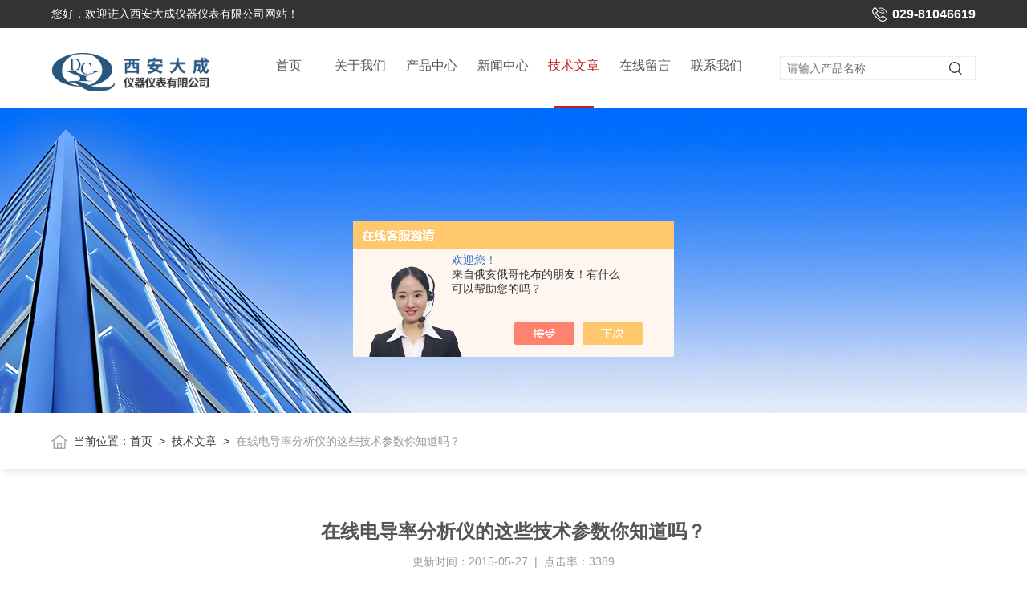

--- FILE ---
content_type: text/html; charset=utf-8
request_url: http://www.dachengyq.com/dachengyiqi2802-Article-788385/
body_size: 4816
content:
<!DOCTYPE html PUBLIC "-//W3C//DTD XHTML 1.0 Transitional//EN" "http://www.w3.org/TR/xhtml1/DTD/xhtml1-transitional.dtd">
<html xmlns="http://www.w3.org/1999/xhtml">
<head>
    <meta http-equiv="Content-Type" content="text/html; charset=utf-8" />
    <meta http-equiv="X-UA-Compatible" content="IE=edge,chrome=1" />
    <meta name="renderer" content="webkit|ie-comp|ie-stand" />
    <meta name="viewport" content="width=device-width, initial-scale=1, maximum-scale=1, user-scalable=no" />
    <title>在线电导率分析仪的这些技术参数你知道吗？-西安大成仪器仪表有限公司</title>


    <link type="text/css" rel="stylesheet" href="/skins/197383/css/style.css" />
    <link type="text/css" rel="stylesheet" href="/skins/197383/css/swiper.min.css" />
    <script type="text/javascript" src="/skins/197383/js/jquery-3.6.0.min.js"></script>
    <script type="text/javascript" src="/skins/197383/js/swiper.min.js"></script>
    <!--导航当前状态 JS-->
	<script language="javascript" type="text/javascript"> 
        var nav= '5';
    </script>
    <!--导航当前状态 JS END--> 
    <link rel="shortcut icon" href="/skins/197383/favicon.ico">
<script type="application/ld+json">
{
"@context": "https://ziyuan.baidu.com/contexts/cambrian.jsonld",
"@id": "http://www.dachengyq.com/dachengyiqi2802-Article-788385/",
"title": "在线电导率分析仪的这些技术参数你知道吗？",
"pubDate": "2015-05-27T18:32:31",
"upDate": "2015-05-27T18:32:31"
    }</script>
<script language="javaScript" src="/js/JSChat.js"></script><script language="javaScript">function ChatBoxClickGXH() { DoChatBoxClickGXH('https://chat.chem17.com',180864) }</script><script>!window.jQuery && document.write('<script src="https://public.mtnets.com/Plugins/jQuery/2.2.4/jquery-2.2.4.min.js" integrity="sha384-rY/jv8mMhqDabXSo+UCggqKtdmBfd3qC2/KvyTDNQ6PcUJXaxK1tMepoQda4g5vB" crossorigin="anonymous">'+'</scr'+'ipt>');</script><script type="text/javascript" src="https://chat.chem17.com/chat/KFCenterBox/197383"></script><script type="text/javascript" src="https://chat.chem17.com/chat/KFLeftBox/197383"></script><script>
(function(){
var bp = document.createElement('script');
var curProtocol = window.location.protocol.split(':')[0];
if (curProtocol === 'https') {
bp.src = 'https://zz.bdstatic.com/linksubmit/push.js';
}
else {
bp.src = 'http://push.zhanzhang.baidu.com/push.js';
}
var s = document.getElementsByTagName("script")[0];
s.parentNode.insertBefore(bp, s);
})();
</script>
</head>
<body>
<!--头部开始-->
<header>
  <div class="top_one">
    <div class="w1400">
      <p>您好，欢迎进入西安大成仪器仪表有限公司网站！</p>
      <div class="top1_r"><img src="/skins/197383/images/toptel.png" />029-81046619</div>
    </div>
  </div>
  <div class="top_two">
    <div class="w1400">
      <div class="logo"><a href="/"><img src="/skins/197383/images/logo.png"  alt="西安大成仪器仪表有限公司"/></a></div>
      <nav>
        <div class="menu_open">
          <i></i>
          <i></i>
          <i></i>
        </div>
        <div class="nav">  
          <ul class="nav_ul">
            <li class="nav_item"><a href="/" id="navId1">首页<em></em></a></li>
            <li class="nav_item"><a href="/aboutus.html" id="navId2">关于我们<em></em></a><!--<i></i>-->
              <!--<ul class="nav_item_open">
                  <li class="subopen"><a href="javascript:;">关于我们</a></li>
                  <li class="nav_item2"><a href="/aboutus.html#ab1">企业简介</a></li>
                  <li class="nav_item2"><a href="/aboutus.html#ab2">企业文化</a></li>
                  <li class="nav_item2"><a href="/honor.html">荣誉资质</a></li>
              </ul>-->
            </li>
            <li class="nav_item"><a href="/products.html" id="navId3">产品中心<em></em></a></li>
            <li class="nav_item"><a href="/news.html" id="navId4">新闻中心<em></em></a></li>                    
            <li class="nav_item"><a href="/article.html" id="navId5">技术文章<em></em></a></li>
            <li class="nav_item"><a href="/order.html" id="navId6">在线留言<em></em></a></li>
            <li class="nav_item"><a href="/contact.html" id="navId7">联系我们<em></em></a></li>
          </ul>
        </div>
        <div class="hcover"></div>
         <script language="javascript" type="text/javascript">
			try {
				document.getElementById("navId" + nav).className = "navon";
			}
			catch (e) {}
		</script>
      </nav>
      <div class="top_ss">
        <form name="form1" method="post" action="/products.html">
            <input name="keyword" id="tk" type="text" class="sr" placeholder="请输入产品名称" />
            <input type="submit" class="tj" name="button" id="button" value="" />
        </form>
      </div>
      
    </div>
  </div>
</header>
<script src="https://www.chem17.com/mystat.aspx?u=dachengyiqi2802"></script>

<!--头部结束-->
<!--nybanner start-->
<div class="nybanner"><img src="/skins/197383/images/nybanner.jpg"></div>
<!--nybanner end--> 
<!--面包屑 begin-->
<div class="ny_crumb">
  <div class="w1400">
    <img src="/skins/197383/images/home.png">当前位置：<a href="/">首页</a>&nbsp;&nbsp;&gt;&nbsp;&nbsp;<a href="/article.html">技术文章</a>&nbsp;&nbsp;&gt;&nbsp;&nbsp;<span>在线电导率分析仪的这些技术参数你知道吗？</span>
  </div>
</div>
<!--面包屑 end-->
<!--主体内容 开始-->
<div class="articledetail ny_allbox">
  <div class="w1400">
     <h1 class="ny_newsdetail_title">在线电导率分析仪的这些技术参数你知道吗？</h1>
       <div class="ny_newsdetail_tips">更新时间：2015-05-27&nbsp;&nbsp;|&nbsp;&nbsp;点击率：3389</div>
       <div class="ny_newsdetail_con">
          &nbsp; &nbsp; &nbsp; &nbsp;&nbsp;<span style="text-indent: 21pt; font-family: Arial; color: rgb(51, 51, 51); letter-spacing: 0pt; font-weight: bold; font-size: 10.5pt; background-image: initial; background-attachment: initial; background-size: initial; background-origin: initial; background-clip: initial; background-position: initial; background-repeat: initial;">在线电导率分析仪</span><span style="text-indent: 21pt; font-family: Arial; color: rgb(51, 51, 51); letter-spacing: 0pt; font-size: 10.5pt; background-image: initial; background-attachment: initial; background-size: initial; background-origin: initial; background-clip: initial; background-position: initial; background-repeat: initial;">是在保证性能的基础上简化了功能，从而具有了特别强的价格优势。环境适应性强、清晰的显示、简易的操作和优良的测试性能使其具有很高的性价比。可广泛应用于火电、化工化肥、冶金、环保、制药、生化、食品和自来水等溶液中电导率值的连续监测。</span><p class="MsoNormal"><span style="font-family: Arial; color: rgb(51, 51, 51); letter-spacing: 0pt; font-weight: bold; font-size: 10.5pt; background-image: initial; background-attachment: initial; background-size: initial; background-origin: initial; background-clip: initial; background-position: initial; background-repeat: initial;">在线电导率分析仪</span><span style="font-family: 宋体; color: rgb(51, 51, 51); letter-spacing: 0pt; font-size: 10.5pt; background-image: initial; background-attachment: initial; background-size: initial; background-origin: initial; background-clip: initial; background-position: initial; background-repeat: initial;">技术参数：</span><span style="font-family: 宋体; color: rgb(51, 51, 51); letter-spacing: 0pt; font-size: 10.5pt; background-image: initial; background-attachment: initial; background-size: initial; background-origin: initial; background-clip: initial; background-position: initial; background-repeat: initial;"><o:p></o:p></span></p><p class="p" style="margin-top: 0pt; margin-right: 0pt; margin-bottom: 7.5pt; padding: 0pt; line-height: 22.5pt; background-image: initial; background-attachment: initial; background-size: initial; background-origin: initial; background-clip: initial; background-position: initial; background-repeat: initial;"><span style="font-family: Arial; color: rgb(51, 51, 51); letter-spacing: 0pt; font-size: 10.5pt; background-image: initial; background-attachment: initial; background-size: initial; background-origin: initial; background-clip: initial; background-position: initial; background-repeat: initial;">测量范围：电极常数<font face="Arial">&times;</font><font face="宋体">（</font><font face="Arial">1</font><font face="宋体">～</font><font face="Arial">3000</font><font face="宋体">）</font><font face="Arial">&mu;S/cm</font><font face="宋体">，&nbsp;</font><font face="Arial">0</font><font face="宋体">～</font><font face="Arial">99.9℃</font></span><span style="font-family: Arial; color: rgb(51, 51, 51); letter-spacing: 0pt; font-size: 10.5pt;"><o:p></o:p></span></p><p class="p" style="margin-top: 0pt; margin-right: 0pt; margin-bottom: 7.5pt; padding: 0pt; line-height: 22.5pt; background-image: initial; background-attachment: initial; background-size: initial; background-origin: initial; background-clip: initial; background-position: initial; background-repeat: initial;"><span style="font-family: Arial; color: rgb(51, 51, 51); letter-spacing: 0pt; font-size: 10.5pt; background-image: initial; background-attachment: initial; background-size: initial; background-origin: initial; background-clip: initial; background-position: initial; background-repeat: initial;">0.01<font face="宋体">～</font><font face="Arial">30&mu;S/cm&nbsp;;&nbsp;</font><font face="宋体">（配</font><font face="Arial">0.01</font><font face="宋体">电极）；</font></span><span style="font-family: Arial; color: rgb(51, 51, 51); letter-spacing: 0pt; font-size: 10.5pt;"><o:p></o:p></span></p><p class="p" style="margin-top: 0pt; margin-right: 0pt; margin-bottom: 7.5pt; padding: 0pt; line-height: 22.5pt; background-image: initial; background-attachment: initial; background-size: initial; background-origin: initial; background-clip: initial; background-position: initial; background-repeat: initial;"><span style="font-family: Arial; color: rgb(51, 51, 51); letter-spacing: 0pt; font-size: 10.5pt; background-image: initial; background-attachment: initial; background-size: initial; background-origin: initial; background-clip: initial; background-position: initial; background-repeat: initial;">0.1<font face="宋体">～</font><font face="Arial">300&mu;S/cm&nbsp;;&nbsp;</font><font face="宋体">（配</font><font face="Arial">0.1</font><font face="宋体">电极）&nbsp;；</font></span><span style="font-family: Arial; color: rgb(51, 51, 51); letter-spacing: 0pt; font-size: 10.5pt;"><o:p></o:p></span></p><p class="p" style="margin-top: 0pt; margin-right: 0pt; margin-bottom: 7.5pt; padding: 0pt; line-height: 22.5pt; background-image: initial; background-attachment: initial; background-size: initial; background-origin: initial; background-clip: initial; background-position: initial; background-repeat: initial;"><span style="font-family: Arial; color: rgb(51, 51, 51); letter-spacing: 0pt; font-size: 10.5pt; background-image: initial; background-attachment: initial; background-size: initial; background-origin: initial; background-clip: initial; background-position: initial; background-repeat: initial;">1.0<font face="宋体">～</font><font face="Arial">3000&mu;S/cm&nbsp;;&nbsp;</font><font face="宋体">（配</font><font face="Arial">1.0&nbsp;</font><font face="宋体">电极）&nbsp;；</font></span><span style="font-family: Arial; color: rgb(51, 51, 51); letter-spacing: 0pt; font-size: 10.5pt;"><o:p></o:p></span></p><p class="p" style="margin-top: 0pt; margin-right: 0pt; margin-bottom: 7.5pt; padding: 0pt; line-height: 22.5pt; background-image: initial; background-attachment: initial; background-size: initial; background-origin: initial; background-clip: initial; background-position: initial; background-repeat: initial;"><span style="font-family: Arial; color: rgb(51, 51, 51); letter-spacing: 0pt; font-size: 10.5pt; background-image: initial; background-attachment: initial; background-size: initial; background-origin: initial; background-clip: initial; background-position: initial; background-repeat: initial;">10<font face="宋体">～</font><font face="Arial">30000&mu;S/cm&nbsp;</font><font face="宋体">（配</font><font face="Arial">10.0</font><font face="宋体">电极）；</font></span><span style="font-family: Arial; color: rgb(51, 51, 51); letter-spacing: 0pt; font-size: 10.5pt;"><o:p></o:p></span></p><p class="p" style="margin-top: 0pt; margin-right: 0pt; margin-bottom: 7.5pt; padding: 0pt; line-height: 22.5pt; background-image: initial; background-attachment: initial; background-size: initial; background-origin: initial; background-clip: initial; background-position: initial; background-repeat: initial;"><span style="font-family: Arial; color: rgb(51, 51, 51); letter-spacing: 0pt; font-size: 10.5pt; background-image: initial; background-attachment: initial; background-size: initial; background-origin: initial; background-clip: initial; background-position: initial; background-repeat: initial;">注：宽范围：电极常数<font face="Arial">x&nbsp;(10</font><font face="宋体">～</font><font face="Arial">20000)&nbsp;&mu;S/cm</font><font face="宋体">（订货）。</font></span><span style="font-family: Arial; color: rgb(51, 51, 51); letter-spacing: 0pt; font-size: 10.5pt;"><o:p></o:p></span></p><p class="p" style="margin-top: 0pt; margin-right: 0pt; margin-bottom: 7.5pt; padding: 0pt; line-height: 22.5pt; background-image: initial; background-attachment: initial; background-size: initial; background-origin: initial; background-clip: initial; background-position: initial; background-repeat: initial;"><span style="font-family: Arial; color: rgb(51, 51, 51); letter-spacing: 0pt; font-size: 10.5pt; background-image: initial; background-attachment: initial; background-size: initial; background-origin: initial; background-clip: initial; background-position: initial; background-repeat: initial;">分辨率：<font face="Arial">0.001&mu;S/cm&nbsp;</font><font face="宋体">、&nbsp;</font><font face="Arial">0.1℃</font></span><span style="font-family: Arial; color: rgb(51, 51, 51); letter-spacing: 0pt; font-size: 10.5pt;"><o:p></o:p></span></p><p class="p" style="margin-top: 0pt; margin-right: 0pt; margin-bottom: 7.5pt; padding: 0pt; line-height: 22.5pt; background-image: initial; background-attachment: initial; background-size: initial; background-origin: initial; background-clip: initial; background-position: initial; background-repeat: initial;"><span style="font-family: Arial; color: rgb(51, 51, 51); letter-spacing: 0pt; font-size: 10.5pt; background-image: initial; background-attachment: initial; background-size: initial; background-origin: initial; background-clip: initial; background-position: initial; background-repeat: initial;">电极常数：<font face="Arial">0.001</font><font face="宋体">～</font><font face="Arial">15.0&nbsp;cm</font><font face="宋体">间由软件设定</font></span><span style="font-family: Arial; color: rgb(51, 51, 51); letter-spacing: 0pt; font-size: 10.5pt;"><o:p></o:p></span></p><p class="p" style="margin-top: 0pt; margin-right: 0pt; margin-bottom: 7.5pt; padding: 0pt; line-height: 22.5pt; background-image: initial; background-attachment: initial; background-size: initial; background-origin: initial; background-clip: initial; background-position: initial; background-repeat: initial;"><span style="font-family: Arial; color: rgb(51, 51, 51); letter-spacing: 0pt; font-size: 10.5pt; background-image: initial; background-attachment: initial; background-size: initial; background-origin: initial; background-clip: initial; background-position: initial; background-repeat: initial;">温补范围：自动<font face="Arial">/</font><font face="宋体">手动</font><font face="Arial">0</font><font face="宋体">～</font><font face="Arial">99.9℃</font><font face="宋体">，</font><font face="Arial">25℃</font><font face="宋体">折算</font></span><span style="font-family: Arial; color: rgb(51, 51, 51); letter-spacing: 0pt; font-size: 10.5pt;"><o:p></o:p></span></p><p class="p" style="margin-top: 0pt; margin-right: 0pt; margin-bottom: 7.5pt; padding: 0pt; line-height: 22.5pt; background-image: initial; background-attachment: initial; background-size: initial; background-origin: initial; background-clip: initial; background-position: initial; background-repeat: initial;"><span style="font-family: Arial; color: rgb(51, 51, 51); letter-spacing: 0pt; font-size: 10.5pt; background-image: initial; background-attachment: initial; background-size: initial; background-origin: initial; background-clip: initial; background-position: initial; background-repeat: initial;">精度：<font face="Arial">&plusmn;0.5%FS</font><font face="宋体">，</font><font face="Arial">&plusmn;0.3℃</font></span><span style="font-family: Arial; color: rgb(51, 51, 51); letter-spacing: 0pt; font-size: 10.5pt;"><o:p></o:p></span></p><p class="p" style="margin-top: 0pt; margin-right: 0pt; margin-bottom: 7.5pt; padding: 0pt; line-height: 22.5pt; background-image: initial; background-attachment: initial; background-size: initial; background-origin: initial; background-clip: initial; background-position: initial; background-repeat: initial;"><span style="font-family: Arial; color: rgb(51, 51, 51); letter-spacing: 0pt; font-size: 10.5pt; background-image: initial; background-attachment: initial; background-size: initial; background-origin: initial; background-clip: initial; background-position: initial; background-repeat: initial;">电流隔离输出：<font face="Arial">4</font><font face="宋体">～</font><font face="Arial">20&nbsp;mA</font><font face="宋体">（负载</font><font face="Arial">&lt;&nbsp;750&nbsp;&Omega;</font><font face="宋体">）。</font></span><span style="font-family: Arial; color: rgb(51, 51, 51); letter-spacing: 0pt; font-size: 10.5pt;"><o:p></o:p></span></p><p class="p" style="margin-top: 0pt; margin-right: 0pt; margin-bottom: 7.5pt; padding: 0pt; line-height: 22.5pt; background-image: initial; background-attachment: initial; background-size: initial; background-origin: initial; background-clip: initial; background-position: initial; background-repeat: initial;"><span style="font-family: Arial; color: rgb(51, 51, 51); letter-spacing: 0pt; font-size: 10.5pt; background-image: initial; background-attachment: initial; background-size: initial; background-origin: initial; background-clip: initial; background-position: initial; background-repeat: initial;">报警继电器：<font face="Arial">AC220V</font><font face="宋体">、</font><font face="Arial">3A</font><font face="宋体">，报警信号隔离输出</font></span><span style="font-family: Arial; color: rgb(51, 51, 51); letter-spacing: 0pt; font-size: 10.5pt;"><o:p></o:p></span></p><p class="p" style="margin-top: 0pt; margin-right: 0pt; margin-bottom: 7.5pt; padding: 0pt; line-height: 22.5pt; background-image: initial; background-attachment: initial; background-size: initial; background-origin: initial; background-clip: initial; background-position: initial; background-repeat: initial;"><span style="font-family: Arial; color: rgb(51, 51, 51); letter-spacing: 0pt; font-size: 10.5pt; background-image: initial; background-attachment: initial; background-size: initial; background-origin: initial; background-clip: initial; background-position: initial; background-repeat: initial;">通讯接口：隔离<font face="Arial">RS485</font><font face="宋体">（选配）</font></span><span style="font-family: Arial; color: rgb(51, 51, 51); letter-spacing: 0pt; font-size: 10.5pt;"><o:p></o:p></span></p><p class="p" style="margin-top: 0pt; margin-right: 0pt; margin-bottom: 7.5pt; padding: 0pt; line-height: 22.5pt; background-image: initial; background-attachment: initial; background-size: initial; background-origin: initial; background-clip: initial; background-position: initial; background-repeat: initial;"><span style="font-family: Arial; color: rgb(51, 51, 51); letter-spacing: 0pt; font-size: 10.5pt; background-image: initial; background-attachment: initial; background-size: initial; background-origin: initial; background-clip: initial; background-position: initial; background-repeat: initial;">电源：<font face="Arial">AC220V&plusmn;22V&nbsp;50Hz&plusmn;1Hz</font><font face="宋体">，可选配</font><font face="Arial">DC24V&plusmn;2.4V</font></span><span style="font-family: Arial; color: rgb(51, 51, 51); letter-spacing: 0pt; font-size: 10.5pt;"><o:p></o:p></span></p>
       </div>
       <div class="ny_PrevNext">
        <ul>
          <li>上一篇：<a href="/dachengyiqi2802-Article-793114/">921X光缆09210=A=0500的检修过程</a></li>
          <li>下一篇：<a href="/dachengyiqi2802-Article-782050/">酸碱浓度计技术参数</a></li>
        </ul>
      </div> 
  </div>
</div>
<!--主体内容 结束-->

<!--foot 开始-->
<!--底部 begin-->
<div class="foot_box">
  <div class="footCon">
    <div class="foot_t w1400">
      <div class="foot_lv">
        <div class="foot_logo"><img src="/skins/197383/images/foot_logo.png" /></div>
        <div class="foot_nav">
          <ul>
            <li><a href="/">首页</a></li>
            <li><a href="/products.html">产品中心</a></li>
            <li><a href="/aboutus.html">关于我们</a></li>
            <li><a href="/news.html">新闻中心</a></li>
            <li><a href="/article.html">技术文章</a></li>
            <li><a href="/contact.html">联系我们</a></li>
          </ul>
        </div>
      </div>
      <div class="footMain">
        <div class="foot_tel">
          <p>全国统一服务电话</p>
          <b>029-81046619</b></div>
        <div class="foot_ea">
          <p><img src="/skins/197383/images/f_email.png" />电子邮箱：<a href="mailto:xadcyq@163.com">xadcyq@163.com</a></p>
          <p><img src="/skins/197383/images/f_addr.png" />公司地址：西安市新城区兴工东路</p>
        </div>
        <div class="foot_ewm"><img src="/skins/197383/images/ewm.jpg" />
          <p>业务咨询微信</p>
        </div>
      </div>
    </div>
  </div>
  <div class="foot_b">
    <div class="copyright w1400">Copyright &copy; 2026 西安大成仪器仪表有限公司版权所有&nbsp;&nbsp;&nbsp;<a href="http://beian.miit.gov.cn/" target="_blank" rel="nofollow">备案号：陕ICP备19010410号-1</a>&nbsp;&nbsp;&nbsp;<a href="/sitemap.xml" target="_blank">sitemap.xml</a>&nbsp;&nbsp;&nbsp;技术支持：<a href="https://www.chem17.com" target="_blank" rel="nofollow">化工仪器网</a>&nbsp;&nbsp;&nbsp;<a href="https://www.chem17.com/login" target="_blank" rel="nofollow">管理登陆</a> </div>
  </div>
</div>
<!--底部 end--> 
<!--网站右侧漂浮 begin-->
<div id="gxhxwtmobile" style="display:none;">13720521501</div>
<div class="f_pf1" style="display:none;">
	<!--<a href="tencent://message/?uin=1497378785&Site=&Menu=yes" target="_blank" class="qqa"></a>-->
    <a onclick="ChatBoxClickGXH()" href="#" target="_self" class="qqa"></a>
    <div class="tela"><a href="tel:13720521501"></a><div class="wz"><p>TEL：13720521501<em></em></p></div></div>
    <div class="wxa"><span></span><div class="code"><p><img src="/skins/197383/images/ewm.jpg" /><em></em></p></div></div>
    <a href="/products.html" class="pfpro"></a>
    <a href="/contact.html" class="pflxwm"></a>
    <a class="totop"></a>
</div>
<!--网站右侧漂浮 end-->
<script> document.body.onselectstart=document.body.oncontextmenu=function(){return false;};</script>
<script type="text/javascript" src="/skins/197383/js/customer.js"></script>


 <script type='text/javascript' src='/js/VideoIfrmeReload.js?v=001'></script>
  
</html>
</body>

--- FILE ---
content_type: text/css
request_url: http://www.dachengyq.com/skins/197383/css/style.css
body_size: 19502
content:
*{ margin:0; padding:0; box-sizing:border-box;-moz-box-sizing:border-box;-webkit-box-sizing:border-box;}
body{color: #333;}
body, div,dl,dt,dd,ul,ol,li,h1,h2,h3,h4,h5,h6,pre,form,fieldset,input,textarea,blockquote,p { margin:0; padding:0; font:14px/1.5 Microsoft Yahei,微软雅黑,Arial,\5FAE\8F6F\96C5\9ED1,Helvetica,sans-serif;}
table,td,tr,th { border-collapse: collapse; border-spacing: 0; font-size:14px;}
ol,ul {list-style:none;}
li { list-style-type:none;}
img { vertical-align:middle;border:0;}
address,cite,code,em,th,i { font-weight:normal; font-style:normal;}
.clear { clear:both; *zoom:1;}
.clear:after { display:block; overflow:hidden; clear:both; height:0; visibility:hidden; content:".";}
a {text-decoration:none; color:#333;cursor:pointer;}
a:visited { text-decoration:none;}
a:hover { text-decoration:none;}
a:active { text-decoration:none;}
.fl { float:left;}
.fr { float:right;}
/* 设置滚动条的样式 */
::-webkit-scrollbar { width:5px;}/* 滚动槽 */
::-webkit-scrollbar-track { background-color:#e6e6e6; border-radius:0px;}/* 滚动条滑块 */
::-webkit-scrollbar-thumb { background-color:#c22423;border-radius:4px;}
::-webkit-scrollbar-thumb:window-inactive { background-color:#c22423;border-radius:4px;}


/* 按钮样式去除*/
input[type="button"], input[type="submit"], input[type="reset"] {-webkit-appearance: none;}
textarea {  -webkit-appearance: none;}
input{ border-radius: 0; } 
.w1400{ width:1400px; margin:0 auto;}
@media screen and (max-width:1450px){
.w1400{ width:90%;}	
}
@media screen and (max-width:1023px){
.w1400{ width:94%;}	
}

/**top start**/
header .top_one{ width:100%; height:35px; background:#333;}
header .top_one p{ color:#fff; float:left; line-height:35px;}
header .top_one .top1_r{ float:right;color:#fff; font-weight:bold; line-height:35px; font-size:16px;}
header .top_one .top1_r img{ margin-right:5px;}
header .top_two{ width:100%; height:100px;}
header .top_two .w1400{height:100%;}
header .top_two .logo{ float:left; margin-top:10px; width:300px;}
header .top_two .logo img{ width:100%;}
header .top_two .w1400 nav {width: 54%; height:100%;margin:0;padding:0;float:left;margin-left: 1%;}
header .top_two .w1400 nav .nav{ height:100%;}
.menu_open { display: none;}
header .top_two .w1400 nav ul{ height:100%; margin:0 auto; padding:0; display: flex;}
header .top_two .w1400 nav ul .nav_item { position: relative; margin:0; padding: 0; -webkit-flex:1; -ms-flex:1; -moz-flex:1; box-sizing: border-box; -webkit-box-sizing: border-box; -moz-box-sizing: border-box;}
.nav_item > a {display: block;width: 100%;height: 100%;line-height: 94px;color: #555;font-size: 18px;text-align: center;-webkit-transition: all .4s;transition: all .4s; position:relative;}
.nav_item > a em {display:block;width:0;height: 3px;overflow:hidden;margin:0;background-color: #c22423;position:absolute;bottom: 0;left:50%; transform:translateX(-50%);transition: all 0.5s;-webkit-transition: all 0.5s;-moz-transition: all 0.5s;-ms-transition: all 0.5s;-o-transition: all 0.5s;}
.nav_item:hover > a, .nav_item > a.navon {color: #c22423;}
.nav_item:hover > a em, .nav_item > a.navon em { width:50px;}
.nav_item_open { width: 140%; height: auto; position: absolute; left: -20%; top: 100px; z-index: 10; background-color:#fff; box-shadow: 0 4px 8px 0 rgba(0, 12, 49, 0.1); border-radius: 0; opacity: 0; visibility: hidden; -webkit-transform: translateY(34px); transform: translateY(34px); -webkit-transition: all .4s; transition: all .4s; overflow: hidden; }

.ny_top .nav_item_open { background-color:#fff;}
.nav_item:hover .nav_item_open { visibility: visible; opacity: 1; -webkit-transform: translateY(0px); transform: translateY(0px);}
.subopen { display: none; }
.nav_item2 { width: 100%;}
.nav_item2 a { display: block; width:100%; height:44px; overflow:hidden; line-height:44px; padding: 0 10px; color: #666; font-size: 14px; white-space:nowrap; text-overflow: ellipsis; text-align: center; box-sizing: border-box; -webkit-box-sizing: border-box; -moz-box-sizing: border-box;}
.ny_top .nav_item2 a { color:#565656;}
.nav_item2:hover a { background-color: #e64b4b; color: #fff;}
.hcover { display: none;}

header .top_two .w1400 .top_ss{ float:right;width: calc(42% - 300px); margin-top:35px;}
header .top_two .w1400 .top_ss .sr{ width:80%; float:left;height:30px; line-height:30px; color:#999; padding-left:8px;border:1px solid #ededed; outline:none;}
header .top_two .w1400 .top_ss .tj{ width:20%; height:30px; float:left;border:1px solid #ededed; outline:none; border-left:0; background:#fff;background: url(../images/serach.png) center center no-repeat;}
@media screen and (max-width:1299px){
	header .top_two .logo{ margin-top:23px;width:240px;}
	.nav_item > a { font-size:16px;}
	header .top_two .w1400 .top_ss{ float:right;width: calc(42% - 240px); margin-top:35px;}
}
@media screen and (max-width:1080px){
	header .top_two{ height:80px;}
	header .top_two .w1400{ position:relative;}
	header .top_two .logo{ margin-top:13px;}
	header .top_two .w1400 nav { width:100%; height:auto; position:absolute; left:-100%; background:#fff;}
	header .top_two .w1400 nav ul li{ width:100%;}
	.menu_open { display: block; float: right; width: 40px; height: 40px; padding: 5px 0; border: 1px solid #eaeaea; position: fixed; top: 55px; right: 5%; box-sizing: border-box; z-index: 999999; cursor: pointer }
	.menu_open i { height: 2px; width: 50%; background-color: #c22423; display: block; margin: 5px auto; }
	.menu_open:active { background-color: #c22423; border: 1px solid #c22423; }
	.menu_open:active i { background-color: #fff; }	
	
	.nav { width: 50%; height: 100%; position: fixed; top: 0; left: -50%; z-index: 9999999;background-color: #c22423;}
	.hcover { display: block; width: 50%; height: 100%; background: rgba(0,0,0,.5); position: fixed; right: -50%; top: 0; z-index: 9999999; }
	.nav_ul { margin: 0; width: 100%; height: 100%; position: absolute; top: 0; left: 0; overflow-x: hidden; overflow-y: auto; padding-top: 10px; text-align: left; display:block !important;}
	.nav_item { float: none; margin: 0; width: 100%; height: 70px; position: relative; }
	.nav_item:after { content: ''; display: block; width: 100%; border-bottom: 1px solid #d32927;}
	.nav_item > a { display: block; height: 70px; line-height: 70px; box-sizing: border-box; -moz-box-sizing: border-box; -webkit-box-sizing: border-box; margin: 0; font-size: 16px; color: #fff !important; padding: 0 10px; white-space: nowrap; text-overflow: ellipsis; overflow: hidden; }
	.nav_item > a:active { background-color: #0065a4; }
	.nav_item > a:after { display: none; }
	.nav_item > a:hover, .nav_item > a.navon {background: #9a0302;}
	.nav_item:hover > a em, .nav_item > a.navon em{ display:none;}
	.nav_item i { position: absolute; z-index: 2; top: 0; right: 0; width: 100%; height: 100%; display: block; }
	.nav_item i:after { content: ''; display: block; width: 8px; height: 8px; margin-bottom: -4px; border: 1px solid rgba(255,255,255,.5); border-top: 0; border-left: 0; position: absolute; bottom: 50%; right: 22px; -webkit-transform: rotate(-45deg); transform: rotate(-45deg); }
	.nav_item_open { width: 50%; height: 100%; margin: 0; box-shadow: none; background-color: #c22423; border-radius: 0; opacity: 1; visibility: visible; -webkit-transform: translateY(0px); transform: translateY(0px); position: fixed; left: -50%; top: 0; border-top: none; }
	.subopen { display: block; }
	.subopen a { display: block; overflow: hidden; margin: 0; padding: 15px; white-space: nowrap; text-overflow: ellipsis; font-size: 16px; color: rgba(255,255,255,.8); background: rgba(0,0,0,.1); text-indent: 30px; position: relative; }
	.subopen a:before { content: ''; display: block; width: 8px; height: 8px; position: absolute; bottom: 50%; left: 22px; margin-bottom: -4px; -webkit-transform: rotate(-45deg); transform: rotate(-45deg); border: 1px solid rgba(255,255,255,.5); border-right: 0; border-bottom: 0; }
	.nav_item2 { position: relative; }
	.nav_item2 a { width: 100%; display: block; line-height: 30px; height: 50px; box-sizing: border-box; -moz-box-sizing: border-box; -webkit-box-sizing: border-box; overflow: hidden; margin: 0; padding: 10px; white-space: nowrap; text-overflow: ellipsis; color: #fff; font-size: 14px; }
	.nav_item2:after { content: ''; width: 100%; position: absolute; bottom: 0; left: 0; display: block; border-bottom-width: 1px; border-bottom-style: solid; border-bottom: 1px solid rgba(0,0,0,.1); }
	
	header .top_two .w1400 .top_ss{ float:right; margin-right:60px;width: calc(100% - 340px); margin-top:20px;}
	header .top_two .w1400 .top_ss .sr{height:40px; line-height:40px;}
    header .top_two .w1400 .top_ss .tj{ height:40px;}
}
@media screen and (max-width:1023px){
	.menu_open { right:3%;}
}
@media screen and (max-width:767px){
	header .top_one{ display:none;}	
	.menu_open{ top:20px;}
	header .top_two .w1400 .top_ss{ width:100%; margin:0 0 10px;}
}

/**top end**/

/* banner 开始 */
.apple-banner { width: 100%; height: 690px; overflow: hidden;}
.apple-banner .swiper-container1 { width: 100%; height: 690px; position:relative;}
.apple-banner .swiper-container1 .swiper-button-prev, .apple-banner .swiper-container1 .swiper-button-next { width: 15%; height: 100%; top:0; background:none; margin:0;}
.apple-banner .swiper-container1 .swiper-button-prev { left:0;}	
.apple-banner .swiper-container1 .swiper-button-next { right:0;}
.apple-banner .swiper-button-prev span, .apple-banner .swiper-button-next span { display:block; width: 64px; height: 64px; position: absolute; top: 50%; margin-top:-32px; border-radius: 100%; opacity: 0; -webkit-transition: opacity 0.5s ease; transition: opacity 0.5s ease;}
.apple-banner .swiper-button-prev span { background: rgba(0,0,0,0.3) url(../images/arrows1.png) center center no-repeat; left: 20px;}
.apple-banner .swiper-button-next span { background: rgba(0,0,0,0.3) url(../images/arrows2.png) center center no-repeat; right:20px;}
.apple-banner .swiper-button-prev:hover span, .apple-banner .swiper-button-next:hover span{ opacity: .7;}
/*分页器*/
.apple-banner .swiper-container-horizontal>.swiper-pagination-bullets, .apple-banner .swiper-pagination-custom, .apple-banner .swiper-pagination-fraction{ top:auto; bottom:40px;}
.apple-banner .swiper-pagination-bullet { display: inline-block; width: 15px; height:15px; background:none; border:1px solid #fff; margin: 0 4px; cursor: pointer;border-radius:0;opacity: 1; border-radius:50%;}
.apple-banner .swiper-pagination-bullet-active { background:#fff;}
@media screen and (max-width:1499px){
	.apple-banner { height: 566px;}
	.apple-banner .swiper-container1{ height: 566px;}
}
@media screen and (max-width:1299px){
	.apple-banner { height: 500px;}
	.apple-banner .swiper-container1{ height: 500px;}
}
@media screen and (max-width:1023px){
	.apple-banner { height: 450px;}
	.apple-banner .swiper-container1{ height: 450px;}
}
@media screen and (max-width:768px){
	.apple-banner { height: 400px;}
	.apple-banner .swiper-container1{ height: 400px;}
	.apple-banner .swiper-container-horizontal>.swiper-pagination-bullets, .apple-banner .swiper-pagination-custom, .apple-banner .swiper-pagination-fraction{bottom:20px;}
	.apple-banner .swiper-button-prev span, .apple-banner .swiper-button-next span { width:44px; height:44px; background-size:44px 44px;}
	.apple-banner .swiper-button-prev span { left:10px;}
	.apple-banner .swiper-button-next span { right:10px;}
	.apple-banner .swiper-pagination { bottom:12px;}
	.apple-banner .swiper-pagination-bullet { width:10px; height:10px; margin:0 2px;}
	.apple-banner .swiper-pagination-bullet span { width:10px; height:10px;}
	.apple-banner .swiper-pagination-bullet i { height:10px;}
}
@media screen and (max-width:600px){
	.apple-banner { height: 300px;}
	.apple-banner .swiper-container1{ height: 300px;}
}
@media screen and (max-width:500px){
	.apple-banner { height: 200px;}
	.apple-banner .swiper-container1 { height: 200px;}
}
@media screen and (max-width:375px){
	.apple-banner { height: 180px;}
	.apple-banner .swiper-container1 { height: 180px;}
}
@media screen and (max-width:320px){
	.apple-banner { height: 160px;}
	.apple-banner .swiper-container1 { height: 160px;}
}
/* banner 结束 */

/*首页大标题*/
.indbt_box{ font-size:28px; font-weight:bold;color: #c22423; margin-bottom:35px;}
.indbt_box span{ font-size:14px; color:#999; text-transform:uppercase; margin-left:10px; font-weight:400;}
@media screen and (max-width:1023px){
   .indbt_box{ margin-bottom:25px;} 
}
@media screen and (max-width:767px){
   .indbt_box{ margin-bottom:20px; font-size:24px;} 
   .indbt_box span{ font-size:12px;}
}
/*首页推荐产品*/
.ind_tjpro{ padding:60px 0 40px; background:#f5f5f5; position:relative; min-height:400px;}
.ind_tjpro ul{ width:100%;}
.ind_tjpro ul li{ width:48.5%; height:260px; float:left; margin-right:3%; background:#fff; padding:25px;display:flex; display: -webkit-flex;justify-content: space-between; align-items: center; margin-bottom:40px;transition: all .4s ease;}
.ind_tjpro ul li:hover{ box-shadow:2px 2px 16px rgba(0,0,0,.1);}
.ind_tjpro ul li:nth-child(2n){ margin-right:0;}
.ind_tjpro ul li .indtjpro_img{ display:block; position:relative; width:38%; height:100%; float:left; overflow:hidden;}
.ind_tjpro ul li .indtjpro_img img{ position:absolute; margin:auto; top:0; bottom:0; left:0; right:0; max-width:100%; max-height:100%;transition: all .5s ease;}
.ind_tjpro ul li:hover .indtjpro_img img{ -webkit-transform: scale(1.05);-moz-transform: scale(1.05);transform: scale(1.05);}
.ind_tjpro ul li .indtjpro_tit{ width:59%; float:right;}
.ind_tjpro ul li .indtjpro_tit .indtjpro_name{ font-size:20px;max-width:100%; overflow:hidden; white-space:nowrap;text-overflow:ellipsis;display: block;transition: all .4s ease;}
.ind_tjpro ul li:hover .indtjpro_tit .indtjpro_name{ color:#c22423;}
.ind_tjpro ul li .indtjpro_tit p{ color:#999; line-height:25px; height:75px;overflow: hidden;text-overflow: ellipsis;display: -webkit-box;-webkit-line-clamp: 3;-webkit-box-orient: vertical; margin:20px 0;}
.ind_tjpro ul li .indtjpro_tit .indtjpro_more{ position:relative; font-size:16px;transition: all .4s ease;}
.ind_tjpro ul li:hover .indtjpro_tit .indtjpro_more{ color:#c22423;}
.ind_tjpro ul li .indtjpro_tit .indtjpro_more:after{ content:""; display:block; width:37px; height:9px; background:url(../images/morejt.png) center no-repeat; background-position:0 0; position:absolute; left:45px; top:6px;transition: left .4s ease;}
.ind_tjpro ul li:hover .indtjpro_tit .indtjpro_more:after{ left:55px;background-position:0 -9px;}
.indmore_ck{ display:block; width:340px; height:48px; line-height:48px; font-size:16px; background:#c22423; text-align:center; color:#fff;transition: all .4s ease; position:absolute; bottom:-25px; left:50%; margin-left:-170px;}
.indmore_ck:hover{background:#b30405;}
.indmore_ck img{ margin-left:8px;transition: all .4s;}
.indmore_ck:hover img{ margin-left:12px;}
@media screen and (max-width:1299px){
	.ind_tjpro ul li{ margin-bottom:30px;}
}
@media screen and (max-width:1023px){
	.ind_tjpro{ padding:40px 0 50px;}
	.ind_tjpro ul li{ width:100%; margin-right:0;margin-bottom:15px;}
	.ind_tjpro ul li .indtjpro_tit .indtjpro_name{ font-size:18px;}
}
@media screen and (max-width:767px){
	.ind_tjpro{ padding:30px 0 50px;}
	.indmore_ck{ width:200px;margin-left:-100px;}
	
}
@media screen and (max-width:500px){
	.ind_tjpro ul li{display: block !important; height:auto;}
	.ind_tjpro ul li .indtjpro_img{ width:100%; height:210px; margin-bottom:10px;}
	.ind_tjpro ul li .indtjpro_tit{ width:100%;}
	.ind_tjpro ul li .indtjpro_tit .indtjpro_name{ font-size:17px;}
	.ind_tjpro ul li .indtjpro_tit p{ margin:10px 0;height: 50px;-webkit-line-clamp: 2;}
}

/*首页案例*/
.ind_case{ padding:80px 0 60px; overflow:hidden;min-height:400px;}
.ind_case .indcase_box{ width:100%; overflow:hidden; position:relative; padding-bottom: 50px;}
.ind_case .indcase_box ul{ margin-top:10px;}
.ind_case .indcase_box ul li{ width:32%; float:left; position:relative;}
.ind_case .indcase_box ul li .indcase_img{ width:100%; height:220px; display:block;}
.ind_case .indcase_box ul li .indcase_img img{ width:100%; height:100%;object-fit: cover;}
.ind_case .indcase_box ul li em{ color:#fff; font-size:16px; padding:5px 25px; background:rgba(0,0,0,.5); top:15px; left:15px; position:absolute;}
.ind_case .indcase_box ul li .text{ width:100%; padding:34px 6%; background:#ebebeb;transition: all .4s ease;}
.ind_case .indcase_box ul li:hover .text{background:#c22423;}
.ind_case .indcase_box ul li .text a{ font-size:20px;max-width:100%; overflow:hidden; white-space:nowrap;text-overflow:ellipsis;display: block;transition:}
.ind_case .indcase_box ul li:hover .text a{ color:#fff;}
.ind_case .indcase_box ul li .text p{max-width:100%; overflow:hidden; white-space:nowrap;text-overflow:ellipsis;display: block; margin-top:5px; font-size:15px; color:#666;}
.ind_case .indcase_box ul li:hover .text p{color:#fff;}
.ind_case .indcase_box .swiper-pagination-bullet{ width:12px; height:12px;}
.ind_case .indcase_box .swiper-pagination-bullet-active{ background:#c22423;}
@media screen and (max-width:1023px){
	.ind_case{ padding:60px 0 30px;}
}
@media screen and (max-width:767px){
	.ind_case{ padding:50px 0 25px;}
}

/*首页关于我们*/
.ind_about{ padding:100px 0; overflow:hidden; background:url(../images/about_bg.jpg) top no-repeat; background-size:cover;}
.ind_about .text{ width:540px; padding:50px 35px; background: rgba(194,36,35,.8);}
.ind_about .text .bt{ font-weight:bold; color:#fff; font-size:26px;}
.ind_about .abcont{ color:#fff; font-size:15px; line-height:25px; height:100px;overflow: hidden;text-overflow: ellipsis;display: -webkit-box;-webkit-line-clamp: 4;-webkit-box-orient: vertical; margin:24px 0 30px;}
.ind_about a{ width:146px; height:40px; line-height:40px; background:#fff; color:#c22423; text-align:center; display:block; font-size:16px;}
.ind_about a img{ margin-left:7px;transition: all .4s;}
.ind_about a:hover img{ margin-left:11px;}
@media screen and (max-width:1023px){
	.ind_about{ padding:60px 0;}
}
@media screen and (max-width:767px){
	.ind_about{ padding:50px 0;}
	.ind_about .text{ width:100%; padding: 30px;}
	.ind_about .text .bt{ font-size:22px;}
	.ind_about .abcont{margin: 14px 0 20px;}
}

/*首页新闻中心*/
.ind_new{padding:60px 0 70px; overflow:hidden;min-height:400px;}
.ind_new ul{ width:100%;}
.ind_new ul li{ width:23.5%; float:left; margin-right:2%; box-shadow:0 0 15px rgba(0,0,0,.1); padding:35px 20px; position:relative; overflow:hidden;}
.ind_new ul li:nth-child(4n){ margin-right:0;}
.ind_new ul li:after{ content:""; display:block; width:100%; height:100%;background:#c22423;position:absolute; top:50%; left:0; opacity:0;transition-duration: .4s;-ms-transition-duration: .4s;-moz-transition-duration: .4s;-webkit-transition-duration: .4s; }
.ind_new ul li:hover:after{ opacity:1;top:0;}
.ind_new ul li .indnew_name{ font-size:18px; font-weight:bold; line-height:28px; height:56px; display:block;overflow: hidden;text-overflow: ellipsis;display: -webkit-box;-webkit-line-clamp: 2;-webkit-box-orient: vertical;}
.ind_new ul li:hover .indnew_name{color:#fff; position:relative; z-index:1;}
.ind_new ul li em{ display:block; width:35px; height:2px; background:#c22423; margin:20px 0;}
.ind_new ul li:hover em{position:relative; z-index:1;background:#fff;}
.ind_new ul li time{ color:#999; font-size:16px;}
.ind_new ul li:hover time{position:relative; z-index:1; color:#fff;}
.ind_new ul li p{ color:#666; font-size:15px; line-height:25px; height:100px;overflow: hidden;text-overflow: ellipsis;display: -webkit-box;-webkit-line-clamp: 4;-webkit-box-orient: vertical; margin:7px 0 30px;}
.ind_new ul li:hover p{position:relative; z-index:1; color:#fff;}
.ind_new ul li .indnew_more{ color:#c22423; font-size:16px; position:relative;}
.ind_new ul li:hover .indnew_more{position:relative; z-index:1; color:#fff;}
.ind_new ul li .indnew_more:after{ content:""; display:block;width:22px; height:13px;background:url(../images/morejt3.png) center no-repeat; position:absolute; left:72px; top:6px;transition: all .4s ease;}
.ind_new ul li:hover .indnew_more:after{background:url(../images/morejt2.png) center no-repeat; left:76px;}
.ind_new .indmore_ck{ position:static; margin:46px auto 0;}
@media screen and (max-width:1023px){
	.ind_new{padding:40px 0 50px;}
	.ind_new .indmore_ck{ margin-top:20px;}
	.ind_new ul li{ width:48%; margin-bottom:20px; margin-right:4%;}
	.ind_new ul li:nth-child(4n){ margin-right:4%;}
	.ind_new ul li:nth-child(2n){ margin-right:0;}
}
@media screen and (max-width:767px){
	.ind_new{padding:30px 0 40px;}
	.ind_new .indmore_ck{ margin-top:10px;}
}
@media screen and (max-width:500px){
	.ind_new ul li{ width:100%; margin-right:0;}
	.ind_new ul li:nth-child(4n){ margin-right:0;}
}

/**nybanner**/
.nybanner { width: 100%; height: 380px; overflow: hidden; margin: 0 auto; padding: 0; position: relative; }
.nybanner img { display: block; width: 1920px; height: 380px; overflow: hidden; margin: 0 0 0 -960px; position: absolute; left: 50%; top: 0; }
@media screen and (max-width:1199px) and (min-width:1080px) {
.nybanner { width: 100%; height: 300px; overflow: hidden; margin: 0 auto; padding: 0; position: relative; }
.nybanner img { display: block; width: 1920px; height: 300px; overflow: hidden; margin: 0 0 0 -960px; position: absolute; left: 50%; top: 0; }
}
@media screen and (max-width:1079px) and (min-width:768px) {
.nybanner { width: 100%; height: 260px; overflow: hidden; margin: 0 auto; padding: 0; position: relative; }
.nybanner img { display: block; width: 1920px; height: 260px; overflow: hidden; margin: 0 0 0 -960px; position: absolute; left: 50%; top: 0; }
}
@media screen and (max-width:767px) {
.nybanner { width: 100%; height: auto; overflow: hidden; margin: 0 auto; padding: 0; }
.nybanner img { display: block; width: 180%; height: auto; overflow: hidden; margin: 0 0 0 -40%; position: static; }
}
/**面包屑**/
.ny_crumb{ width:100%; height:70px; box-shadow: 3px 3px 10px rgba(0,0,0,.1);}
.ny_crumb .w1400{ line-height:70px; overflow:hidden; white-space:nowrap;text-overflow:ellipsis;display: block;}
.ny_crumb .w1400 span{ color:#999;}
.ny_crumb img{ margin-right:7px;vertical-align: middle !important;}

/*内页关于我们*/
.ny_allbox{ min-height:400px; padding:60px 0; overflow:hidden;}
.ny_about{ padding-bottom:0 !important;}
.ny_about .ny_aboutbt{ width:100%; text-align:center;}
.ny_about .ny_aboutbt p{ font-size:32px; line-height:40px; font-weight:bold; text-transform:uppercase;}
.ny_about .ny_aboutbt span{ font-size:30px; }
.ny_about .nygsjj{ font-size:16px; line-height:32px; margin-top:30px; text-indent:2em; max-height:500px; overflow-y:scroll;}
.ny_about .nygsjj p{font-size:16px; line-height:32px;}
.ny_about .nygsjj p,.ny_about .nygsjj img,.ny_about .nygsjj video{ width:auto !important; max-width:100%; height:auto !important;}
.sbdtxg{width: 23px;margin:30px auto 40px;}
.sbdtxg:before{ content: "";display: block; width: 100%;height: 44px; background-image: url(../images/tb35.png); background-size: 100% 100%;}
.sbdtxg:after{content: "";display: block;margin-top: 4px;width: 100%;height: 17px;background-image: url(../images/tb35h.png);
background-size: 100% 100%;animation: sb1 2s infinite;}
@keyframes sb1{
	0% {
		opacity: 0;
		transform: translateY(0);
	}
	60% {
		opacity: 1;
		transform: translateY(10px);
	}
	100% {
		opacity: 0;
		transform: translateY(20px);
	}
}
@media screen and (max-width:1079px) {
	.ny_allbox{padding:40px 0;}
    .ny_about .ny_aboutbt p{ font-size:30px; line-height:30px;}
	.ny_about .ny_aboutbt span{ font-size:34px;}
	.ny_about .nygsjj{ margin-top:20px;}
	
}
@media screen and (max-width:767px) {
	.ny_allbox{padding:35px 0;}
	.ny_about .ny_aboutbt p{ font-size:26px; line-height:26px;}
	.ny_about .ny_aboutbt span{ font-size:26px;}
	.ny_about .nygsjj{ margin-top:10px;}
	.sbdtxg { margin: 20px auto;}
}
/*关于我们 企业文化*/
.ny_about .ny_about2{ padding:60px 0; overflow:hidden;background: url(../images/pro_bg.png) bottom no-repeat; background-size:cover;}
.ny_about .ny_about2 ul{ margin-top:40px;}
.ny_about .ny_about2 ul li{ width:23.5%; margin-right:2%; float:left; background:#fff; border-radius:8px; padding:30px 20px;transition-duration: .4s;-ms-transition-duration: .4s;-moz-transition-duration: .4s;-webkit-transition-duration: .4s;}
.ny_about .ny_about2 ul li:hover{box-shadow: 3px 3px 10px rgba(0,0,0,.1); transform:translateY(-10px);}
.ny_about .ny_about2 ul li:nth-child(4n) {margin-right:0;}
.ny_about .ny_about2 ul li em{ display:block; width:60px; height:50px; margin:0 auto; position:relative;}
.ny_about .ny_about2 ul li em:before{ content:""; display:block; width:45px; height:45px; position:absolute; left:0; z-index:2;}
.ny_about .ny_about2 ul li em:after{ content:""; display:block; width:30px; height:30px;background: rgba(194,36,35,.2);border-radius:50%; position:absolute; right:10px; bottom:5px;transition-duration: .4s;-ms-transition-duration: .4s;-moz-transition-duration: .4s;-webkit-transition-duration: .4s; opacity:.5;}
.ny_about .ny_about2 ul li:hover em:after{right:5px; bottom:0;}
.ny_about .ny_about2 ul li:nth-of-type(1) em:before{background: url(../images/qywhico.png) no-repeat;}
.ny_about .ny_about2 ul li:nth-of-type(2) em:before{background: url(../images/qywhico.png) 0 -45px no-repeat;}
.ny_about .ny_about2 ul li:nth-of-type(3) em:before{background: url(../images/qywhico.png) 0 -90px no-repeat;}
.ny_about .ny_about2 ul li:nth-of-type(4) em:before{background: url(../images/qywhico.png) 0 -135px no-repeat;}
.ny_about .ny_about2 ul li p{ font-size:24px; font-weight:bold; text-align:center; margin:20px 0 10px;}
.ny_about .ny_about2 ul li span{ color:#666;text-align:center; display:block; font-size:16px;}
@media screen and (max-width:1079px) {
	.ny_about .ny_about2{ padding:50px 0 35px;}
	.ny_about .ny_about2 ul{ margin-top:30px;}
	.ny_about .ny_about2 ul li{ width:48.5%;margin-right:3%; margin-bottom:15px;padding: 20px 15px;}
	.ny_about .ny_about2 ul li:nth-child(2n) {margin-right:0;}
}
@media screen and (max-width:767px) {
	.ny_about .ny_about2{ padding:40px 0 25px;}
	.ny_about .ny_about2 ul{ margin-top:20px;}
	.ny_about .ny_about2 ul li p{ font-size:20px;margin: 10px 0 5px;}
	.ny_about .ny_about2 ul li span{ font-size:14px;}
}

/*关于我们 荣誉资质*/
.ny_about .ny_about3{ padding:60px 0; overflow:hidden;background:#c22423;}
.ny_about .ny_about3 .ny_aboutbt p{color:#fff;}
.ny_about .ny_about3 .ny_aboutbt span{color:#fff;}
/*多行多列 开始*/
.ny_about .ny_about3 .ny_about3lbo {overflow:hidden;position:relative; margin-top:40px; padding-bottom:40px;}
.ny_about .ny_about3 .ny_about3lbo .abhonor { height:270px; border-radius:40px 0 0 0; background-color:#fff; padding:30px;border-bottom:3px solid #d24140;display:-webkit-box; display:-ms-flexbox; display:-webkit-flex; display:flex; -webkit-box-pack:center; -ms-flex-pack:center; -webkit-justify-content:center; justify-content:center; -webkit-box-align:center; -ms-flex-align:center; -webkit-align-items:center; align-items:center;background-image: linear-gradient(-45deg, #d24140 45%, #fff 45%);background-size: 150% 100%;transition-duration: .5s;-ms-transition-duration: .5s;-moz-transition-duration: .5s;-webkit-transition-duration: .5s;}
.ny_about .ny_about3 .ny_about3lbo .abhonor:hover {background-size: 130% 100%;box-shadow: 3px 7px 10px rgba(0,0,0,.3); transform:translateY(-8px);}
.ny_about .ny_about3 .abhonor .abhonor_l{ width:58%; float:left;}
.ny_about .ny_about3 .abhonor .abhonor_l em{ display:block; width:60px; height:56px; background:url(../images/ab_honorico.png) no-repeat;}
.ny_about .ny_about3 .abhonor .abhonor_l p{ font-size:20px;max-width: 100%; overflow: hidden;text-overflow: ellipsis; white-space: nowrap; margin:20px 0;}
.ny_about .ny_about3 .abhonor .abhonor_l a{ color:#c22423; font-size:16px;transition-duration: .5s;-ms-transition-duration: .5s;-moz-transition-duration: .5s;-webkit-transition-duration: .5s;}
.ny_about .ny_about3 .abhonor:hover .abhonor_l a{ font-weight:bold;}
.ny_about .ny_about3 .abhonor .honorimg{ display:block; width:40%; height:100%; position:relative; float:right;}
.ny_about .ny_about3 .abhonor .honorimg img{ position:absolute; margin:auto; top:0; bottom:0; left:0; right:0; max-width:100%; max-height:100%;}
/*分页器*/
.ny_about .ny_about3 .ny_about3lbo .swiper-pagination { width:100%; height:12px; overflow:hidden; margin:0; padding:0; left:0; bottom:0!important;}
.ny_about .ny_about3 .ny_about3lbo .swiper-pagination .swiper-pagination-bullet { width:12px; height:12px; border-radius:50%; opacity:0.5; background-color:#fff;}
.ny_about .ny_about3 .ny_about3lbo .swiper-pagination .swiper-pagination-bullet-active { opacity:1;}
/*多行多列 结束*/
@media screen and (max-width:1079px) {
	.ny_about .ny_about3{ padding:40px 0;}
	.ny_about .ny_about3 .ny_about3lbo .abhonor{ height:320px;}
}
@media screen and (max-width:767px) {
	.ny_about .ny_about3{ padding:35px 0;}
	.ny_about .ny_about3 .ny_about3lbo .abhonor{ height:270px; padding:15px;}
	.ny_about .ny_about3 .abhonor .abhonor_l p{ font-size:16px;}
    .ny_about .ny_about3 .abhonor .abhonor_l a{ font-size:14px;}
}

/*产品分类 开始*/
.ny_allbox .Pro_left {width:23%;/* overflow:hidden; */float:left;}
.Pro_left .h_left {width:100%;/* overflow:hidden; */margin:0 auto 20px;}
.Pro_left .cp_type {background-color:#fff;}
.Pro_left .cp_type .hd {text-align:center;background: #c22423;padding:20px;}
.Pro_left .cp_type .hd p { height:40px; line-height:40px; font-size:28px; font-weight:bold; color:#fff;}
.Pro_left .cp_type .hd p:before { content:''; display:inline-block; width:28px; height:28px; background:url(../images/mulu_tlt.png) center center no-repeat; margin-right:5px; vertical-align:middle; margin-top:-3px;}
.Pro_left .cp_type .hd span { display:block; height:20px; line-height:20px; font-size:14px; color:#fff; text-transform:uppercase;}
.Pro_left .cp_type .bd {border-top:0;padding:20px 10px 10px;/* box-shadow: 0 0 10px rgba(0, 0, 0, 0.1); */background: #fff;border: 1px solid #E8EDF2;}
.Pro_left .cp_type .bd ul li { margin:0 auto 10px;}
.Pro_left .cp_type .bd ul li.on { border:0;}
.Pro_left .cp_type .bd ul li p { height:60px; line-height:60px; padding:0 60px 0 0; background-color:#f7f7f7; position:relative;}
.Pro_left .cp_type .bd ul li p a { display:block; width:100%; padding:0 0 0 20px; overflow: hidden; line-height:60px; color:#333; font-size:16px; white-space:nowrap; text-overflow: ellipsis; float:left; -webkit-box-sizing: border-box; -moz-box-sizing: border-box; box-sizing: border-box;}
.Pro_left .cp_type .bd ul li p span { display:block; width:60px; height:60px; cursor:pointer; position:absolute; top:0; right:0;background:url(../images/mulu1.png) center center no-repeat; background-size:20px 20px;}
.Pro_left .cp_type .bd ul li:hover p span{ background:url(../images/mulu3.png) center center no-repeat; background-size:20px 20px;}
.Pro_left .cp_type .bd ul li div { display:none;}
.Pro_left .cp_type .bd ul li.on div { display:block;}
.Pro_left .cp_type .bd ul li div a {display:block;height:48px;line-height:48px;color:#454545;font-size: 15px;margin:0 auto 1px;padding:0 20px 0 36px;overflow: hidden;text-overflow: ellipsis;white-space:nowrap;background:#fff url(../images/icon4.png) 20px center no-repeat;}
.Pro_left .cp_type .bd ul li div a:first-child { border-top:0;}
.Pro_left .cp_type .bd ul li p:hover, .Pro_left .cp_type .bd ul li.on p {background-color:#c22423;}
.Pro_left .cp_type .bd ul li p:hover a, .Pro_left .cp_type .bd ul li.on p a { color:#fff;}
.Pro_left .cp_type .bd ul li.on p span { background:url(../images/mulu2.png) center center no-repeat; background-size:20px 20px;}
.Pro_left .cp_type .bd ul li div a:hover {color: #c22423;background:url(../images/icon5.png) 20px center no-repeat;}
.Pro_left .cp_type .bd ul a.ckqb { display:block; height:34px; line-height:34px; font-size:16px; color:#333; background:#f1f1f1; width:94%; margin:10px auto; text-align:center; overflow: hidden; text-overflow: ellipsis; white-space:nowrap;cursor:pointer;}
.Pro_left .cp_type .bd ul a.ckqb:hover { background:#e30614; color:#fff;}
.Pro_left .cp_type .bd ul .lastflli { display:block; width:100%; height:40px; line-height:40px; color:#fff; text-align:center;background-image: linear-gradient(45deg, #65ae46 , #1e91c6);-webkit-transition: all .3s;-moz-transition: all .3s;-o-transition: all .3s;transition: all .3s;}
.Pro_left .cp_type .bd ul .lastflli:hover{background-image: linear-gradient(45deg, #1e91c6 , #1e91c6)}
@media screen and (max-width:1199px) and (min-width:1080px) {
	.Pro_left .cp_type .bd ul li div a { padding:0 20px 0 40px;}
	.Pro_left .cp_type .hd p{font-size:22px;}

}
@media screen and (max-width:1079px){
	.ny_allbox .Pro_left { width:30%;}
		
}
@media screen and (max-width:1023px){
	.ny_allbox .Pro_left { width:100%;}
	.Pro_left .h_left { margin:0 auto 20px;}
	.Pro_left .cp_type { margin:0;}
	.Pro_left .cp_type .hd {padding: 15px 20px;}
	.Pro_left .cp_type .hd p:before { display:none;}
	.Pro_left .cp_type .hd { background:#c22423 url(../images/down1.png) 96% center no-repeat;padding: 20px;text-align:left;overflow:hidden;}
	.Pro_left .cp_type .hd.on { background:#c22423 url(../images/up1.png) 96% center no-repeat;}
	.Pro_left .cp_type .hd span { display:block; font-style:italic; float:left; height:40px; line-height:40px; font-size:16px;}
	.Pro_left .cp_type .hd p { padding:0; display:block; font-size:24px; float:left; min-width:88px; margin:0 10px 0 0;}
	.Pro_left .cp_type .bd { display:none;}
	.Pro_left .cp_type .bd ul li:last-child { border:0;}
	
	.Pro_left .cp_type .bd ul li p { height:60px; line-height:60px;}
	.Pro_left .cp_type .bd ul li p a { width:90%; font-size:16px; line-height:60px;}
	.Pro_left .cp_type .bd ul li p span { width:10%; background-size: 20px;}
	.Pro_left .cp_type .bd ul li.on p span { background-size: 16px;}
	.Pro_left .cp_type .bd ul li p:hover span { background-size: 16px;}
	.Pro_left .cp_type .hd p:before { display:none;}
}
@media screen and (max-width:767px) {
	.Pro_left .cp_type .hd { background:#c22423 url(../images/down1.png) 95% center no-repeat; background-size: 32px 32px; padding: 10px 20px;}
	.Pro_left .cp_type .hd.on { background:#c22423 url(../images/up1.png) 95% center no-repeat; background-size: 32px 32px;}
	.Pro_left .cp_type .hd span { display:none;}
	.Pro_left .cp_type .hd p {font-size:20px;}
	.Pro_left .cp_type .bd ul li p a { line-height:48px; font-size:16px;}
	.Pro_left .cp_type .bd ul li div a { font-size:14px;}
	.Pro_left .cp_type .bd ul li p { height:48px;line-height:48px;}
	.Pro_left .cp_type .bd ul li div a { height:44px;line-height:44px;}
	.Pro_left .cp_type .bd ul li p span { width:48px; height:48px;right: 10px;}
	.Pro_left .cp_type .bd ul li.on p span { background-size: 20px;}
	.Pro_left .cp_type .bd ul li p:hover span { background-size: 20px;}
}
@media screen and (max-width:320px) {
	.Pro_left .cp_type .hd { padding:4px 4%;}
	.Pro_left .cp_type .hd span { display:none;}
}


.ny_allbox .Pro_right { width:74.5%; height:auto; float:right;}
.Pro_right .Pro_list { width:100%; height:auto; margin:0 auto -20px; padding:0; position:relative; box-sizing: border-box; -webkit-box-sizing: border-box; -moz-box-sizing: border-box;}
.Pro_list ul { width:100%; max-width:1600px; height:auto; margin:0 auto; padding:0; position:relative;}
.Pro_list ul li {width:32%;height:auto;margin:0 2% 20px 0;padding:10px;background-color:#fff;box-shadow: 0 0 15px rgba(20,49,49,0.1);float:left;box-sizing: border-box;-webkit-box-sizing: border-box;-moz-box-sizing: border-box;}
.Pro_list ul li:nth-child(3n+3) { margin:0 0 20px;}

.Pro_list ul li .NyPro_con {width:100%; height:330px;overflow:hidden;margin:0 auto;padding:9px;position:relative;box-sizing: border-box;-webkit-box-sizing: border-box;-moz-box-sizing: border-box;}
.Pro_list ul li .NyPro_con .NyPro_img {width:100%;height: 260px;overflow:hidden;margin:0 auto;padding:0;}
.Pro_list ul li .NyPro_con .NyPro_img a { display:block; width:100%; height:100%; overflow:hidden; margin:0 auto; padding:0; position:relative;}
.Pro_list ul li .NyPro_con .NyPro_img a img { display:block; max-width:100%; max-height:100%; margin:auto; padding:0; position:absolute; left:0; top:0; right:0; bottom:0; transition: all 0.5s; -webkit-transition: all 0.5s; -moz-transition: all 0.5s; -o-transition: all 0.5s;}

.Pro_list ul li:hover .NyPro_con .NyPro_img a img { -webkit-transform: scale(1.1);-moz-transform: scale(1.1);transform: scale(1.1);}
.Pro_list ul li .NyPro_con .NyPro_name {width:100%;height:auto;overflow:hidden;margin: 5px auto 0;padding:0;transition: all 0.5s;-webkit-transition: all 0.5s;-moz-transition: all 0.5s;-o-transition: all 0.5s;box-sizing: border-box;-webkit-box-sizing: border-box;-moz-box-sizing: border-box;}
.Pro_list ul li .NyPro_con .NyPro_name a { display:block; width:100%; height:30px; overflow:hidden; line-height:30px; color:#333; font-size:16px; text-align:center; white-space:nowrap; text-overflow: ellipsis; margin:0 auto; padding:0;}
.Pro_list ul li .NyPro_con .NyPro_name a i { display:none;}
.Pro_list ul li .NyPro_con .NyPro_name em {display:block;width:30px;height:2px;overflow:hidden;background-color: #c22423;margin:8px auto 0;padding:0;}
.Pro_list ul li:hover .NyPro_con {padding:10px;}
.Pro_list ul li:hover .NyPro_con .NyPro_name {height:100%;padding: 104px 10px 10px;position:absolute;left:0;top:0;background-color: rgb(0, 0, 0,.4);margin-top:0;}
.Pro_list ul li:hover .NyPro_con .NyPro_name a { height:auto; color:#fff;}
.Pro_list ul li:hover .NyPro_con .NyPro_name a i { display:block; width:50px; height:50px; overflow:hidden; margin:0 auto 40px; padding:0; background:url(../images/more1.png) center center no-repeat; background-size:50px 50px;}
.Pro_list ul li:hover .NyPro_con .NyPro_name em { background-color:#fff;}
.ny_allbox .Pro_right .height{ height:20px;}
@media screen and (max-width:1360px){
	.Pro_list ul li .NyPro_con .NyPro_name a { font-size:15px;}
	.Pro_list ul li .NyPro_con { height:240px;}
	.Pro_list ul li .NyPro_con .NyPro_img { height:180px;}
	.Pro_list ul li:hover .NyPro_con .NyPro_name { padding:50px 10px 10px;}
}
@media screen and (max-width:1280px){
	.Pro_list ul li:hover .NyPro_con .NyPro_name a i { margin:0 auto 20px;}
}
@media screen and (max-width:1079px){
	.ny_allbox .Pro_right { width:66%;}
	.Pro_list ul li { width:48.5%; margin:0 3% 20px 0;}
	.Pro_list ul li:nth-child(3n+3) { margin:0 3% 20px 0;}
	.Pro_list ul li:nth-child(2n+2) { margin:0 0 20px;}
	.Pro_list ul li .NyPro_con { height:300px;}
	.Pro_list ul li .NyPro_con .NyPro_img { height:252px;}
	.Pro_list ul li:hover .NyPro_con .NyPro_name { padding:90px 10px 10px;}
}
@media screen and (max-width:1023px){
	.ny_allbox .Pro_right { width:100%;}
	.Pro_right .Pro_list { margin:0 auto -30px;}
	.Pro_list ul li {margin:0 3% 30px 0;}
	.Pro_list ul li:nth-child(3n+3) { margin:0 3% 30px 0;}
	.Pro_list ul li:nth-child(2n+2) { margin:0 0 30px;}
	.Pro_list ul li .NyPro_con .NyPro_img { height:220px;}
}
@media (max-width: 767px) {
	.Pro_right .Pro_list { margin:0 auto -20px;}
	.Pro_list ul li { width:100%; margin:0 auto 20px;}
	.Pro_list ul li:nth-child(3n+3) { margin:0 auto 20px;}
	.Pro_list ul li:nth-child(2n+2) { margin:0 auto 20px;}
	.Pro_list ul li .NyPro_con .NyPro_img { height:230px;}
	.Pro_list ul li:hover .NyPro_con .NyPro_name a i { margin:0 auto 20px;}
}
@media (max-width: 320px) {
	.Pro_list ul li .NyPro_con { height:240px;}
	.Pro_list ul li .NyPro_con .NyPro_img { height:170px;}
	.Pro_list ul li:hover .NyPro_con .NyPro_name { padding: 60px 10px 10px;}
	.Pro_list ul li .NyPro_con .NyPro_name a { font-size: 14px;}
}

/*产品列表页*/
.cp_type .bd ul li.chakan{ height:50px; background:#c22423;text-align:center;}
.cp_type .bd ul li.chakan a{ line-height:50px;font-size:15px; color:#fff;}
.ny_allbox .Pro_right {width: 74.5%;float: right;}
.ny_allbox .Pro_right .Pro_list2 ul{ width:100%;}
.ny_allbox .Pro_right .Pro_list2 ul li{transition:all .3s;margin-bottom:20px; width:100%;}
.ny_allbox .Pro_right .Pro_list2 ul li .pro_wrap {display:block;overflow:hidden;margin:0 auto;padding: 20px;border:1px solid #eaeaea;background-color:#fff;}
.ny_allbox .Pro_right .Pro_list2 ul li .pro_wrap:hover {border: 1px solid #c22423;}
.ny_allbox .Pro_right .Pro_list2 ul li .pro_wrap .pro_img {display:block;width: 22%;height: 160px;overflow:hidden;margin: 0 2% 0 0;float:left;text-align:center;}
.ny_allbox .Pro_right .Pro_list2 ul li .pro_wrap .pro_img  img { max-width:95%; max-height:95%;vertical-align:middle; webkit-transition: all .25s;-moz-transition: all .25s;-ms-transition: all .25s;-o-transition: all .25s;transition: all .25s;}
.ny_allbox .Pro_right .Pro_list2 ul li .pro_wrap .pro_img .iblock {display:inline-block;height:100%;width:0;vertical-align:middle}
.ny_allbox .Pro_right .Pro_list2 ul li:hover .pro_img img{-webkit-transform: scale(1.05) rotate(0deg) translateY(0);-ms-transform: scale(1.05) rotate(0deg) translateY(0);transform: scale(1.05) rotate(0deg) translateY(0);}
.ny_allbox .Pro_right .Pro_list2 ul li .pro_wrap .pro_text {width: 60%;overflow:hidden;float:left;}
.ny_allbox .Pro_right .Pro_list2 ul li .pro_wrap .pro_text a.tlt { display:block;width:100%; height:30px;line-height:30px; color:#222; font-size:18px;overflow: hidden; text-overflow: ellipsis; white-space:nowrap;}
.ny_allbox .Pro_right .Pro_list2 ul li .pro_wrap:hover .pro_text a.tlt {color: #c22423;}
.ny_allbox .Pro_right .Pro_list2 ul li .pro_wrap .pro_text p {width:100%;height: 50px;overflow:hidden;line-height:24px;color:#999;font-size:14px;margin-top: 5px;text-overflow: ellipsis;display: -webkit-box;-webkit-line-clamp:2;-webkit-box-orient: vertical;}
.ny_allbox .Pro_right .Pro_list2 ul li .pro_wrap .pro_text .others{color: #828282;font-size: 14px;line-height:30px;margin-top:30px;overflow: hidden;}
.ny_allbox .Pro_right .Pro_list2 ul li .pro_wrap .pro_text .others i{font-style: normal;}
.ny_allbox .Pro_right .Pro_list2 ul li .pro_wrap .pro_text .others span{display:block;float:left;margin-right:2%;height:30px;line-height:30px;padding:0 10px 0 32px;background: #f1f1f1;max-width: 49%;overflow: hidden;text-overflow: ellipsis;white-space:nowrap;margin-bottom:10px;}
.ny_allbox .Pro_right .Pro_list2 ul li .pro_wrap .pro_text .others span.cs1{background:#f1f1f1 url(../images/cs1.png) no-repeat 10px center;}
.ny_allbox .Pro_right .Pro_list2 ul li .pro_wrap .pro_text .others span.cs2{background:#f1f1f1 url(../images/cs2.png) no-repeat 10px center;}
.ny_allbox .Pro_right .Pro_list2 ul li .pro_wrap .pro_text .others span.cs3{background:#f1f1f1 url(../images/cs3.png) no-repeat 10px center;}
.ny_allbox .Pro_right .Pro_list2 ul li .pro_wrap .pro_ck {display:block;width: 13%;height: 40px;line-height: 40px;color:#fff;font-size:14px;text-align:center;background-color: #c22423;margin: 55px 0;float:right;}
.ny_allbox .Pro_right .Pro_list2 ul li .pro_wrap .pro_ck img {display:inline-block;width: 25px;height: 7px;overflow:hidden;padding:0;vertical-align: middle;margin: 0px 0 0 8px;}

@media screen and (max-width:1079px){
	.ny_allbox .Pro_right{ width:100%;}
	.ny_allbox .Pro_right .Pro_list2 ul li{margin-top:20px;}
	.ny_allbox .Pro_right .Pro_list2 ul li:first-child{margin-top:30px;}
}
@media screen and (max-width:767px) {
	.ny_allbox .Pro_right .Pro_list2 ul li .pro_wrap{ padding:15px;}
	.ny_allbox .Pro_right .Pro_list2 ul li .pro_wrap .pro_img{width:100%;height:250px; margin:0 0 3% 0;}
	.ny_allbox .Pro_right .Pro_list2 ul li .pro_wrap .pro_text{width:100%;}
	.ny_allbox .Pro_right .Pro_list2 ul li .pro_wrap .pro_ck{display:none;}
	.ny_allbox .Pro_right .Pro_list2 ul li .pro_wrap .pro_text a.tlt{font-size:15px;}
	.ny_allbox .Pro_right .Pro_list2 ul li .pro_wrap .pro_text p{margin-top:0;}
	.ny_allbox .Pro_right .Pro_list2 ul li .pro_wrap .pro_text .others{margin-top:8px;height:auto;}
	.ny_allbox .Pro_right .Pro_list2 ul li .pro_wrap .pro_text .others span{padding: 0 5%;margin-bottom:6px;}
	.ny_allbox .Pro_right .Pro_list2 ul li .pro_wrap .pro_text .others span.cs1,.ny_allbox .Pro_right .Pro_list2 ul li .pro_wrap .pro_text     .others span.cs2,.ny_allbox .Pro_right .Pro_list2 ul li .pro_wrap .pro_text .others span.cs3{background:#f1f1f1;max-width: 100%;}
}

/*相关文章*/
.lyNy_Xgwz { width:100%; overflow:hidden; margin:20px auto 0; padding:0;background: #f5f5f5;}
.lyNy_Xgwz .hd {text-align: center; background: #c22423; background-size: 100% 100%;padding: 20px;}
.lyNy_Xgwz .hd p { height:40px; line-height:40px; font-size:24px; font-weight:bold; color:#fff;}
.lyNy_Xgwz .hd p:before { content:''; display:inline-block; width:28px; height:28px; background:url(../images/mulu_tlt.png) center center no-repeat; margin-right:5px; vertical-align:middle; margin-top:-3px;}
.lyNy_Xgwz .hd span { display:block; height:20px; line-height:20px; font-size:14px; color:#fff; text-transform:uppercase;}
.lyNy_Xgwz .sanjiao{background:url(../images/mulubg.png) center top no-repeat; height:30px; width:100%; background-size:cover;}
.lyNy_Xgwz .Xgwz_list { width:100%; min-height: 150px; overflow:hidden; margin:0 auto; padding: 20px 10px 10px;}
.lyNy_Xgwz .Xgwz_list ul li { width:100%; overflow:hidden; background:#fff; padding:13px 40px 13px 13px; position:relative; margin-bottom:10px;} 
.lyNy_Xgwz .Xgwz_list ul li:hover{ background:#c22423;}
.lyNy_Xgwz .Xgwz_list ul li .Xgwz_name{ display:block; max-width:100%; overflow:hidden; white-space:nowrap;text-overflow:ellipsis; font-size:16px;}
.lyNy_Xgwz .Xgwz_list ul li:hover .Xgwz_name{ color:#fff;}
.lyNy_Xgwz .Xgwz_list ul li p{ color:#999; line-height:28px;}
.lyNy_Xgwz .Xgwz_list ul li:hover p{ color:#fff;}
.lyNy_Xgwz .Xgwz_list ul li .Xgwz_more{ width:20px; height:20px; text-align:center; line-height:20px; border-radius:50%; background:#999; color:#fff; display:block; position:absolute; right:10px; top:50%; transform:translateY(-50%);}
.lyNy_Xgwz .Xgwz_list ul li:hover .Xgwz_more{background:#fff; color:#c22423;}
@media screen and (max-width:1079px){
	.lyNy_Xgwz .sanjiao{ display:none;}
	.lyNy_Xgwz .hd{ text-align:left;padding: 20px; overflow:hidden;}
	.lyNy_Xgwz .hd p{padding: 0;display: block;font-size: 24px;float: left;min-width: 88px; margin: 0 10px 0 0;}
	.lyNy_Xgwz .hd p::before{ display:none;}
	.lyNy_Xgwz .hd span{display: block;font-style: italic;float: left;height: 40px;line-height: 40px;font-size: 16px;}
}
@media screen and (max-width:767px){
.lyNy_Xgwz .hd span{ display:none;}
.lyNy_Xgwz .hd { padding:4px 4%;}
.lyNy_Xgwz .hd p{ font-size:20px;}
.lyNy_Xgwz .Xgwz_list ul li .Xgwz_name{ font-size:14px;}
}

/*内页联系我们*/
.ny_contact .lxfsull{display: -webkit-flex;display: flex;flex-wrap: wrap;}
.ny_contact .lxfsull li{ width:32%; float:left; margin-right:2%; background:#fff; padding:30px;box-shadow: 2px 3px 10px rgba(0,0,0,.1); display:-webkit-box; display:-ms-flexbox; display:-webkit-flex; display:flex; -webkit-box-align:center; -ms-flex-align:center; -webkit-align-items:center; align-items:center;justify-content: space-between; }
.ny_contact .lxfsull li:nth-child(3n){ margin-right:0;}
.ny_contact .lxfsull li em{ display:block; width:70px; height:70px; border-radius:50%;float:left;}
.ny_contact .lxfsull li .lxfsullir{width: calc(100% - 85px); float:right; }
.ny_contact .lxfsull li p{ color:#999; font-size:16px; width:100%; margin-bottom:5px;}
.ny_contact .lxfsull li span{ font-size:17px; display:block; font-weight:bold; word-break: break-all;}
.ny_contact .lxfsull li:nth-of-type(1) span{ font-weight:500; font-size:16px;}
.ny_contact .lxfsull li:nth-of-type(1) em{background:#c22423 url(../images/contactico.png) no-repeat;}
.ny_contact .lxfsull li:nth-of-type(2) em{background:#c22423 url(../images/contactico.png) 0 -70px no-repeat;}
.ny_contact .lxfsull li:nth-of-type(3) em{background:#c22423 url(../images/contactico.png) 0 -140px no-repeat;}
.ny_contact  .lxfsfoot{ padding:15px;box-shadow: 2px 3px 10px rgba(0,0,0,.1); overflow:hidden; margin-top:30px;display:-webkit-box; display:-ms-flexbox; display:-webkit-flex; display:flex; -webkit-box-align:center; -ms-flex-align:center; -webkit-align-items:center; align-items:center;justify-content: space-between; }
.ny_contact  .lxfsfoot .lxfsfoot_l{ width:40%; float:left; padding:30px 0 30px 30px;}
.ny_contact  .lxfsfoot .lxfsfoot_l .lxfs_name{ font-size:24px; color:#c22423; margin-bottom:30px;}
.ny_contact  .lxfsfoot .lxfsfoot_l .lxfs_text{ line-height:40px; font-size:16px; color:#666;}
.ny_contact  .lxfsfoot .NyContactMap_main{ width:57%; float:right;}
#container { min-width:600px; min-height: 500px;}
.ny_contact [onpositionupdate]{ display:none;}
@media screen and (max-width:1079px) {
	.ny_contact .lxfsull li{ width:100%; margin-right:0; margin-bottom:10px;padding: 20px;}
	.ny_contact .lxfsfoot{ margin-top:10px; display:block !important;}
	.ny_contact  .lxfsfoot .lxfsfoot_l{ width:100%;padding: 0 0 20px 0;}
	.ny_contact .lxfsfoot .lxfsfoot_l .lxfs_name{ font-size:22px; margin-bottom:10px;}
	.ny_contact  .lxfsfoot .NyContactMap_main{ width:100%;}
	#container {min-height: 300px;}
}

/*内页-在线留言 开始*/
#ly_msg.ly_msg{ margin:0 auto!important;}
.ly_msg { width: 100%; overflow: hidden; margin: 0 auto; padding: 0;}
.ly_msg h3 { display: none!important;}
.ly_msg ul { width: 100%; overflow: hidden; margin: 0 auto; padding: 0;}
#ly_msg.ly_msg ul{margin: 0 auto!important;}
.ly_msg ul li { width: 100%; overflow: hidden; line-height: 44px; margin: 0 auto 30px!important; padding: 0; color: #999; font-size: 14px;}
.ly_msg ul li:last-child { margin:0 auto!important;}
.ly_msg ul li h4 { width: 12%!important; height: 44px!important; overflow: hidden; line-height: 44px!important; margin: 0; padding: 0 12px 0 0; color: #333; font-size: 14px; text-align: right; float: left; box-sizing: border-box; -webkit-box-sizing: border-box; -o-box-sizing: border-box; -moz-box-sizing: border-box;}
.ly_msg ul li .msg_ipt1, .ly_msg ul li .msg_tara { width: 83%; overflow: hidden; margin: 0; padding-right: 20px; background: url(../images/tb_img.png) top right no-repeat; float: left; box-sizing: border-box; -webkit-box-sizing: border-box; -o-box-sizing: border-box; -moz-box-sizing: border-box;}
.ly_msg ul li .msg_ipt1, .ly_msg ul li .msg_ipt12, .ly_msg ul li .msg_tara { width: 88%!important; font-family: Arial,\5FAE\8F6F\96C5\9ED1,Helvetica,sans-seri!important;}
.ly_msg ul li .msg_ipt1, .ly_msg ul li .msg_ipt12, .ly_msg ul li .msg_ipt2 { height: 44px!important; }
.ly_msg ul li .msg_ipt12 { width: 83%; height: 34px; overflow: hidden; margin: 0; padding-right: 20px; float: left; box-sizing: border-box; -webkit-box-sizing: border-box; -o-box-sizing: border-box; -moz-box-sizing: border-box;}
.msg_ipt1 input, .msg_tara textarea { display: block; width: 100%; overflow: hidden; margin: 0; padding: 8px 15px; color: #666; font-size: 12px; border: 1px solid #dfdfdf; box-sizing: border-box; -webkit-box-sizing: border-box; -o-box-sizing: border-box; -moz-box-sizing: border-box;}
.msg_ipt12 input { height: 34px; line-height: 16px; display: block; width: 100%; overflow: hidden; margin: 0; padding: 8px 15px; color: #666; font-size: 12px; border: 1px solid #dfdfdf; box-sizing: border-box; -webkit-box-sizing: border-box; -o-box-sizing: border-box; -moz-box-sizing: border-box;}
.msg_ipt1 input, .msg_ipt12 input, .msg_ipt2 input { height: 44px!important; font-family: Arial,\5FAE\8F6F\96C5\9ED1,Helvetica,sans-seri !important;}
.msg_ipt1 input, .msg_ipt12 input, .msg_ipt2 input, .msg_tara textarea { font-size: 14px!important; background-color: #f8f8f8!important; border: none!important; font-family: Arial,\5FAE\8F6F\96C5\9ED1,Helvetica,sans-seri!important; outline: none!important; resize: none!important;}

.ly_msg ul li .msg_ipt1 #selPvc { height: 44px!important; line-height: 44px!important; color: #666!important; font-size: 14px!important; background-color: #f8f8f8!important; border: none!important; padding: 0 15px!important; outline: none!important; box-sizing: border-box; -webkit-box-sizing: border-box; -ms-box-sizing: border-box; -o-box-sizing: border-box;}
.ly_msg ul li .msg_ipt2, .msg_ipt2 input { width: 160px!important;}
.ly_msg ul li .msg_ipt2 { width: 120px; height: 34px; overflow: hidden; margin-right: 10px; padding: 0; float: left;}
.ly_msg ul li a.yzm_img {display: block; width: 90px; height: 34px; overflow: hidden; margin: 0; padding-right: 20px;float: left;}
.ly_msg ul li a.yzm_img { width: 120px!important; height: 44px!important;}
.ly_msg ul li a.yzm_img img { display: block; width: 100%!important; height: 100%!important;}
.ly_msg ul li .msg_btn { width: 83%; overflow: hidden; margin: 0 auto; padding: 0; float: left;}
.ly_msg ul li .msg_btn { width: 88%!important;}
.msg_btn input { display: block; width: 100px; height: 34px; overflow: hidden; line-height: 32px; margin: 0 15px 0 0; padding: 0; background-color: #f0f0f0; color: #333; font-size: 13px; text-align: center; border: 1px solid #ccc; float: left;}
.msg_btn input { width: 160px!important; height: 44px!important; line-height: 44px!important;font-size: 15px!important; text-align: center!important; border: none!important;cursor: pointer!important;}
.msg_btn input:first-child { background-color: #c22423!important;}
@media screen and (max-width:1079px) and (min-width:1024px) {
	.ly_msg ul li { margin: 0 auto 25px!important;}
	.ly_msg ul li .msg_ipt2, .msg_ipt2 input { width: 140px!important;}
}
@media screen and (max-width:1023px) and (min-width:768px) {
	.ly_msg ul li { margin: 0 auto 20px!important;}
	.ly_msg ul li h4 { width:12%!important;}
	.ly_msg ul li .msg_ipt12, .ly_msg ul li .msg_ipt1, .ly_msg ul li .msg_tara, .ly_msg ul li .msg_btn { width: 88%!important;}
}
@media (max-width: 767px) {
	.ly_NyOrder { width:94%; margin:0 auto 40px;}
	.ly_msg ul li { margin: 0 auto 20px!important;}
	.ly_msg ul li h4 { width:100%!important; height: 36px!important; line-height: 36px!important; text-align:left !important; font-size:16px;}
	.ly_msg ul li:last-child h4 { display:none;}
	.ly_msg ul li .msg_ipt12, .ly_msg ul li .msg_ipt1, .ly_msg ul li .msg_tara, .ly_msg ul li .msg_btn { width: 100%!important; background:none; padding:0;}
	.msg_btn input { width:48%!important; margin:0 4% 0 0 !important;}
	.msg_btn input:last-child { margin:0 !important;}
}

/*内页-新闻中心&技术文章 开始*/
.ly_NyNews .lyNyNew_main {height:auto;padding:0;}
.lyNyNew_main .lyNyNew_Tj { width:100%; overflow:hidden; margin:0 auto 40px; padding:0; background-color:#f5f5f5; position:relative; -webkit-box-sizing: border-box; -moz-box-sizing: border-box; box-sizing: border-box;}
.lyNyNew_Tj .lyNyNew_TjImg { width:44.5%; height:322px; overflow:hidden; margin:0;padding: 20px;float:left; -webkit-box-sizing: border-box; -moz-box-sizing: border-box; box-sizing: border-box;}
.lyNyNew_Tj .lyNyNew_TjImg a { display:block; width:100%; height:100%; overflow:hidden; margin:0 auto; padding:0; position:relative;}
.lyNyNew_Tj .lyNyNew_TjImg a img { display:block; max-width:100%; max-height:100%; margin:auto; padding:0; position:absolute; left:0; top:0; right:0; bottom:0; transition: all 0.5s; -webkit-transition: all 0.5s; -moz-transition: all 0.5s; -o-transition: all 0.5s;}
.lyNyNew_Tj:hover .lyNyNew_TjImg a img { -webkit-transform: scale(1.1);-moz-transform: scale(1.1);transform: scale(1.1);}
.lyNyNew_Tj .lyNyNew_TjText { width:55.5%;overflow:hidden; margin:0; padding:20px 40px; float:left; -webkit-box-sizing: border-box; -moz-box-sizing: border-box; box-sizing: border-box;}
.lyNyNew_Tj .lyNyNew_TjText .lyNyNew_TjName { width:100%; height:auto; overflow:hidden;margin: 15px auto 0; padding:0;}
.lyNyNew_Tj .lyNyNew_TjText .lyNyNew_TjName a { display:block; width:100%;overflow:hidden; line-height:32px; color:#333; font-size:24px; font-weight:bold; text-align:justify; display: -webkit-box; -webkit-line-clamp: 2; -webkit-box-orient: vertical; text-overflow: ellipsis;}
.lyNyNew_Tj .lyNyNew_TjText .lyNyNew_TjName a:hover { color:#c22423;}
.lyNyNew_Tj .lyNyNew_TjText .lyNyNew_TjTime { width:100%; height:32px; overflow:hidden; line-height:32px; color:#999; font-size:16px; margin:12px auto; padding:0;}
.lyNyNew_Tj .lyNyNew_TjText .lyNyNew_TjMs { width:100%; overflow:hidden; margin:0 auto 20px; padding:0;}
.lyNyNew_Tj .lyNyNew_TjText .lyNyNew_TjMs p { width:100%; height:84px; overflow:hidden; line-height:28px; color:#666; font-size:15px; text-align:justify; text-indent:0; display: -webkit-box; -webkit-line-clamp:3; -webkit-box-orient: vertical; text-overflow: ellipsis; margin:0 auto; padding:0;}
.lyNyNew_Tj .lyNyNew_TjMore { width:100%; height:auto; overflow:hidden; margin:0 auto; padding:24px 0 0; border-top:1px dashed #ccc;}
.lyNyNew_Tj .lyNyNew_TjMore a { display:inline-block; line-height:40px;font-size:16px; padding:0;}
.lyNyNew_Tj .lyNyNew_TjMore a i { display: inline-block; width: 37px; height: 9px; overflow: hidden; vertical-align: middle; margin: -2px 0 0 8px; padding: 0; background: url(../images/morejt.png) center center no-repeat;background-position: 0 0;}
.lyNyNew_Tj .lyNyNew_TjMore a:hover { color:#c22423;}
.lyNyNew_Tj .lyNyNew_TjMore a:hover i { background-position: 0 -9px;}

.lyNyNew_main .lyNyNew_list { width:100%; height:auto; margin:0 auto 40px; padding:0;}
.lyNyNew_list ul li { width:100%; height:auto; margin:0 auto 20px; padding:20px 140px 30px 40px; background-color:#f5f5f5; position:relative; -webkit-box-sizing: border-box; -moz-box-sizing: border-box; box-sizing: border-box;}
.lyNyNew_list ul li:hover { background-color:#c22423;}
.lyNyNew_list ul li .lyNyNew_name { width:100%; height:auto; overflow:hidden; margin:0 auto; padding:0;}
.lyNyNew_list ul li .lyNyNew_name a { display:block; width:100%; height:40px; overflow:hidden; line-height:40px; color:#333; font-size:17px; white-space:nowrap; text-overflow: ellipsis; margin:0 auto; padding:0;}
.lyNyNew_list ul li:hover .lyNyNew_name a { color:#fff;}
.lyNyNew_list ul li .lyNyNew_time { width:100%; height:32px; overflow:hidden; line-height:32px; color:#999; font-size:14px; margin:0 auto 4px; padding:0;}
.lyNyNew_list ul li:hover .lyNyNew_time { color:#fff;}
.lyNyNew_list ul li .lyNyNew_ms { width:100%; overflow:hidden; margin:0 auto; padding:0 0 0 20px; border-left:1px solid #dfdfdf; -webkit-box-sizing: border-box; -moz-box-sizing: border-box; box-sizing: border-box;}
.lyNyNew_list ul li .lyNyNew_ms p { width:100%; height:53px; overflow:hidden; line-height:28px; color:#666; font-size:15px; text-align:justify; display: -webkit-box; -webkit-line-clamp: 2; -webkit-box-orient: vertical; text-overflow: ellipsis; margin:0 auto; padding:0;}
.lyNyNew_list ul li:hover .lyNyNew_ms p { color:#fff;}

.lyNyNew_list ul li .lyNyNew_more { width:99px; height:128px; overflow:hidden; margin:0; padding:0; border-left:1px solid #dfdfdf; position:absolute; top:24px; right:0;}
.lyNyNew_list ul li .lyNyNew_more a { display:block; width:100%; height:100%; overflow:hidden; margin:0; padding:0; background:url(../images/jt9.png) center center no-repeat;}
.lyNyNew_list ul li:hover .lyNyNew_more { border-left:1px solid #fff;}
.lyNyNew_list ul li:hover .lyNyNew_more a { background:url(../images/jt13.png) center center no-repeat;}

.lyNyDown_list ul li { margin:0 auto 20px; padding:20px 120px 20px 20px;}
.lyNyDown_list ul li .lyNyNew_time { height:30px; line-height:30px; margin:0 auto;}
.lyNyDown_list ul li .lyNyNew_more { height:70px; margin:0; top:20px;}
.lyNyDown_list ul li .lyNyNew_more a { background:url(../images/jt1.png) center center no-repeat;}
.lyNyDown_list ul li:hover .lyNyNew_more a { background:url(../images/jt4.png) center center no-repeat;}

.NyNewsdetail_con .NyDown_btn { width:100%; overflow:hidden; margin:20px auto 0; padding:0;}
.NyNewsdetail_con .NyDown_btn a{ display:block; width:160px; height:44px; overflow:hidden; line-height:44px; color:#fff; font-size:16px; text-align:center; text-indent:0; margin:0 auto; padding:0; background-color:#c22423;}
.NyNewsdetail_con .NyDown_btn a:hover { background-color:#fe9b02;}

@media screen and (max-width:1399px) and (min-width:1080px) {
	.lyNyNew_Tj .lyNyNew_TjImg { width:38%; height:270px;}
	.lyNyNew_Tj .lyNyNew_TjText { width:62%; height:270px; padding:20px 40px 20px 20px;}
	.lyNyNew_Tj .lyNyNew_TjText .lyNyNew_TjName a { height:40px; line-height:40px; font-size:22px; -webkit-line-clamp: 1;}
	.lyNyNew_Tj .lyNyNew_TjText .lyNyNew_TjTime { margin:8px auto;}
	.lyNyNew_Tj .lyNyNew_TjText .lyNyNew_TjMs { margin:0 auto 20px;}
	.lyNyNew_Tj .lyNyNew_TjText .lyNyNew_TjMs p { height:56px; -webkit-line-clamp: 2;}
	
	.lyNyNew_list ul li { margin:0 auto 20px; padding:20px 120px 24px 40px;}
	.lyNyNew_list ul li .lyNyNew_ms p { height:56px; -webkit-line-clamp: 2;}
	.lyNyNew_list ul li .lyNyNew_more { height:132px; top:22px;}
	
	.lyNyDown_list ul li { margin:0 auto 20px; padding:20px 120px 20px 20px;}
	.lyNyDown_list ul li .lyNyNew_more { height:70px; margin:0; top:20px;}
}
@media screen and (max-width:1079px) and (min-width:1024px) {
	.lyNyNew_main .lyNyNew_Tj { margin:0 auto 20px;}
	.lyNyNew_Tj .lyNyNew_TjImg { width:37%; height:270px;}
	.lyNyNew_Tj .lyNyNew_TjText { width:63%; height:270px; padding:20px 40px 20px 20px;}
	.lyNyNew_Tj .lyNyNew_TjText .lyNyNew_TjName a { height:40px; line-height:40px; font-size:22px; -webkit-line-clamp: 1;}
	.lyNyNew_Tj .lyNyNew_TjText .lyNyNew_TjTime { margin:8px auto;}
	.lyNyNew_Tj .lyNyNew_TjText .lyNyNew_TjMs { margin:0 auto 20px;}
	.lyNyNew_Tj .lyNyNew_TjText .lyNyNew_TjMs p { height:56px; -webkit-line-clamp: 2;}
	
	.lyNyNew_list ul li { margin:0 auto 20px; padding:20px 140px 20px 40px;}
	.lyNyNew_list ul li .lyNyNew_ms p { height:56px; -webkit-line-clamp: 2;}
	.lyNyNew_list ul li .lyNyNew_more { height:132px; top:22px;}
	
	.lyNyDown_list ul li { margin:0 auto 20px; padding:20px 120px 20px 20px;}
	.lyNyDown_list ul li .lyNyNew_more { height:70px; margin:0; top:20px;}
}
@media screen and (max-width:1023px) and (min-width:768px) {
	.lyNyNew_main .lyNyNew_Tj { margin:0 auto 20px;}
	.lyNyNew_Tj .lyNyNew_TjImg{padding: 20px 20px 0 20px;}
	.lyNyNew_Tj .lyNyNew_TjImg, .lyNyNew_Tj .lyNyNew_TjText { width:100%; height:auto;}
	.lyNyNew_Tj .lyNyNew_TjImg a { height:auto;}
	.lyNyNew_Tj .lyNyNew_TjImg a img { width:100%; overflow:hidden; position:inherit; left:inherit; top:inherit; right:inherit; bottom:inherit;}
	.lyNyNew_Tj .lyNyNew_TjText { padding:0 20px 20px;}
	.lyNyNew_Tj .lyNyNew_TjText .lyNyNew_TjName a { max-height:56px; line-height:28px; font-size:20px; -webkit-line-clamp: 2;}
	.lyNyNew_Tj .lyNyNew_TjText .lyNyNew_TjTime { margin:8px auto;}
	.lyNyNew_Tj .lyNyNew_TjText .lyNyNew_TjMs { margin:0 auto 20px;}
	.lyNyNew_Tj .lyNyNew_TjText .lyNyNew_TjMs p { height:auto; max-height:84px; -webkit-line-clamp: 3;}
	.lyNyNew_list ul li { margin:0 auto 20px; padding:20px 100px 20px 20px;}
	.lyNyNew_list ul li .lyNyNew_name a { font-size:18px;}
	.lyNyNew_list ul li .lyNyNew_ms p { height:56px; -webkit-line-clamp: 2;}
	.lyNyNew_list ul li .lyNyNew_more { width:79px; height:132px; top:22px;}
	
	.lyNyDown_list ul li { margin:0 auto 20px; padding:20px 100px 20px 20px;}
	.lyNyDown_list ul li .lyNyNew_more { height:70px; margin:0; top:20px;}
}
@media screen and (max-width: 767px) {
	.ly_NyNews { margin:0 auto 40px;}
	.lyNyNew_main .lyNyNew_Tj { margin:0 auto 20px;}
	.lyNyNew_Tj .lyNyNew_TjImg{ width:100%; height:auto;padding: 20px 20px 0 20px;}
	.lyNyNew_Tj .lyNyNew_TjImg a { height:100%;}
	.lyNyNew_Tj .lyNyNew_TjImg a img { width:100%; max-height:100%;object-fit: cover;overflow:hidden; position:inherit; left:inherit; top:inherit; right:inherit; bottom:inherit;}
	.lyNyNew_Tj .lyNyNew_TjText {width:100%;padding:0 20px 20px;}
	.lyNyNew_Tj .lyNyNew_TjText .lyNyNew_TjName a {line-height:26px; font-size:18px; -webkit-line-clamp: 2;}
	.lyNyNew_Tj .lyNyNew_TjText .lyNyNew_TjTime { height:24px; line-height:24px; font-size:14px; margin:8px auto;}
	.lyNyNew_Tj .lyNyNew_TjText .lyNyNew_TjMs { margin:0 auto 20px;}
	.lyNyNew_Tj .lyNyNew_TjText .lyNyNew_TjMs p { height:auto; max-height:72px; line-height:24px; font-size:14px; -webkit-line-clamp: 3;}
	.lyNyNew_Tj .lyNyNew_TjMore{padding: 12px 0 0;}
	
	.lyNyNew_main .lyNyNew_list { margin:0 auto 20px;}
	.lyNyNew_list ul li { margin:0 auto 20px;padding: 15px 20px 20px;}
	.lyNyNew_list ul li .lyNyNew_name a {height:35px; height:35px;}
	.lyNyNew_list ul li .lyNyNew_ms p { height:48px; line-height:24px; font-size:14px; -webkit-line-clamp: 2;}
	.lyNyNew_list ul li .lyNyNew_more { display:none;}
	
	.lyNyDown_list ul li { padding:12px;}
}
@media screen and (max-width: 320px) {
	.lyNyNew_main .lyNyNew_Tj { margin:0 auto 12px;}
	.lyNyNew_Tj .lyNyNew_TjImg, .lyNyNew_Tj .lyNyNew_TjText { padding:12px 12px 0 12px;}
	.lyNyNew_main .lyNyNew_list { margin:0 auto 20px;}
	.lyNyNew_list ul li { margin:0 auto 12px; padding:12px;}
	.lyNyNew_list ul li .lyNyNew_name a { font-size:16px;}
	.lyNyNew_list ul li .lyNyNew_time { height:20px; line-height:20px; margin:0 auto 8px;}
	.lyNyNew_list ul li .lyNyNew_ms { padding:0 0 0 12px;}
	.lyNyNew_list ul li .lyNyNew_ms p { height:48px; line-height:24px; font-size:14px;}
}
/*内页-新闻中心&技术文章 结束*/

/*新闻 文章 详情*/
.ny_newsdetail_title { width: 100%;line-height: 35px; font-size: 24px; text-align: center; font-weight: bold; margin: 0; color: #555; padding-bottom: 10px; }
.ny_newsdetail_tips { width: 100%;padding-bottom: 12px; border-bottom: 1px #e6e6e6 dashed; text-align: center; color: #999999;}
.ny_newsdetail_con {width: 100%; line-height: 30px; font-size: 14px; margin-top: 30px; color: #777777;}
.ny_newsdetail_con p,.ny_newsdetail_con span { line-height: 30px; }
.ny_newsdetail_con img,.ny_newsdetail_con div,.ny_newsdetail_con p,.ny_newsdetail_con span,.ny_newsdetail_con table,.ny_newsdetail_con tr,.ny_newsdetail_con td{ max-width:100%;height: auto; line-height:30px;width: auto!important;}
.ny_PrevNext { width: 100%; margin-top: 20px; padding-top: 20px; border-top: 1px solid #f1f1f1; }
.ny_PrevNext .Prev,.ny_PrevNext .Next { width: 100%; float: left; height: 26px; line-height: 26px;color: #555; overflow: hidden; text-overflow: ellipsis; white-space: nowrap; }
.ny_PrevNext ul li{ color:#999; width:49%;max-width:100%; overflow:hidden; white-space:nowrap;text-overflow:ellipsis; font-size:15px;}
.ny_PrevNext ul li a{ color: #555;}
.ny_PrevNext ul li a:hover{ color: #c22423; }
.ny_PrevNext ul li:nth-of-type(1){ float:left;}
.ny_PrevNext ul li:nth-of-type(2){ float:right; text-align:right;}
@media screen and (max-width:1079px) {
	.ny_PrevNext ul li{width:100%; float:none !important; margin-bottom:10px;font-size:14px;}
	.ny_PrevNext ul li:nth-of-type(2){ text-align:left; margin-bottom:0;}
	
}
@media screen and (max-width:767px) {
    .ny_newsdetail_title{ font-size:20px; line-height:30px;}
}

/*分页样式 开始*/
#fengye { text-align: center; margin: 20px auto 0; color: #555; font-size:14px;}
#fengye a { display: inline-block; padding: 0 10px; background: #ddd; height: 30px; line-height: 30px; text-align: center; margin: 0 5px; border-radius: 2px; color: #555; font-size:14px;}
#fengye a:hover { background: #c22423; color: #ffffff; }
#fengye a.pnnum1 { background: #c22423; color: #ffffff; }
#fengye input { display: inline-block; padding: 0 5px; background-color: #c22423; width: 40px !important; height: 30px !important; line-height: 30px; text-align: center; margin: 0 5px; color: #fff; cursor: pointer; border: 0; outline:none;}
#fengye .p_input { display: inline-block; padding: 0 5px; background: #ddd; height: 30px; line-height: 30px; text-align: center; margin: 0 5px; color: #555; cursor: default;}

@media screen and (max-width:1299px) and (min-width:1080px) {
	
}
@media screen and (max-width:1079px) and (min-width:1024px) {
	#fengye {}
}
@media screen and (max-width:1023px) and (min-width:768px) {
	#fengye {}
}
@media screen and (max-width: 767px) {
	#fengye { font-size:0;}
	#fengye input, #fengye .p_input { display:none;}
	#fengye a { height: 40px; line-height: 40px; padding: 0 20px;}
}
@media screen and (max-width: 320px) {
	#fengye a { padding:0 12px;}
}
/*分页样式 结束*/

/*内页 荣誉资质*/
.ny_honor ul li{ height:270px; border-radius:40px 0 0 0; background-color:#fff; padding:30px;border:3px solid #c22423;display:-webkit-box; display:-ms-flexbox; display:-webkit-flex; display:flex; -webkit-box-pack:center; -ms-flex-pack:center; -webkit-justify-content:center; justify-content:center; -webkit-box-align:center; -ms-flex-align:center; -webkit-align-items:center; align-items:center;background-image: linear-gradient(-45deg, #c22423 45%, #fff 45%);background-size: 150% 100%;transition-duration: .5s;-ms-transition-duration: .5s;-moz-transition-duration: .5s;-webkit-transition-duration: .5s; width:49%; margin-right:2%; float:left; margin-bottom:30px;}
.ny_honor ul li:nth-child(2n){ margin-right:0;}
.ny_honor ul li:hover {background-size: 130% 100%;box-shadow: 3px 7px 10px rgba(0,0,0,.3); transform:translateY(-8px);}
.ny_honor ul li .abhonor_l{ width:58%; float:left;}
.ny_honor ul li .abhonor_l em{ display:block; width:60px; height:56px; background:url(../images/ab_honorico.png) no-repeat;}
.ny_honor ul li .abhonor_l p{ font-size:20px;max-width: 100%; overflow: hidden;text-overflow: ellipsis; white-space: nowrap; margin:20px 0;}
.ny_honor ul li .abhonor_l a{ color:#c22423; font-size:16px;transition-duration: .5s;-ms-transition-duration: .5s;-moz-transition-duration: .5s;-webkit-transition-duration: .5s;}
.ny_honor ul li:hover .abhonor_l a{ font-weight:bold;}
.ny_honor ul li .honorimg{ display:block; width:40%; height:100%; position:relative; float:right;}
.ny_honor ul li .honorimg img{ position:absolute; margin:auto; top:0; bottom:0; left:0; right:0; max-width:100%; max-height:100%;}

.xq_himg{display:block;width:100%;margin-bottom:30px;}
.xq_himg img{max-width:80%;max-height:80%;margin-left:50%; transform:translateX(-50%);}
@media screen and (max-width:1079px) {
	.ny_honor ul li{ height:320px; padding:20px;}
	.ny_honor ul li .abhonor_l{ width:50%;}
	.ny_honor ul li .honorimg{width:48%;}
}
@media screen and (max-width:767px) {
	.ny_honor ul li{ height:270px; padding:15px; width:100%; margin-right:0;margin-bottom: 15px;}
	.ny_honor ul li .abhonor_l p{ font-size:16px;}
    .ny_honor ul li .abhonor_l a{ font-size:14px;}
}

/*产品详细页*/
.ny_prodetail{ background:#f5f5f5;}
.pro_detail_main {height:auto;margin: 0 auto 40px;padding: 0;position: relative;box-sizing: border-box;-webkit-box-sizing: border-box;-o-box-sizing: border-box;-moz-box-sizing: border-box;background: #fff; overflow:hidden;padding: 40px 30px; border-radius: 30px 0 30px 0;}
.pro_detail_main .pro_detail_img { width:480px; height: 480px; overflow: hidden; margin: 0; padding: 10px; border: 1px solid #eaeaea; float: left; box-sizing: border-box; -webkit-box-sizing: border-box; -o-box-sizing: border-box; -moz-box-sizing: border-box;}
.pro_detail_img .pro_detail_img_main { width:100%; height: 100%; margin: 0 auto; padding: 0; position: relative;}
.pro_detail_img_main img { display:block; max-width: 100%; max-height: 100%; margin: auto; padding: 0; position: absolute; left: 0; top: 0; right: 0; bottom: 0;}
.pro_detail_main .pro_detail_text {width: 51%;min-height:360px;overflow: hidden;margin: 0;padding: 0 0 80px;float: right;position:relative;}
.pro_detail_main .pro_detail_text .proshow_xh{ font-size:25px; font-weight:bold; color:#c22423;}
.pro_detail_text h1 { width:100%; overflow: hidden; line-height: 40px; font-size: 30px; text-align: justify; margin: 0 auto; padding: 5px 0 25px;border-bottom: 1px solid #ddd;}
.pro_detail_text .jyms { width:100%; height:140px; overflow:hidden; margin:20px auto 0;}
.pro_detail_text .jyms p {width:100%;height:107px;overflow:hidden;line-height: 28px;color:#888;font-size: 15px;text-align: justify;margin:0 auto;padding:0;display: -webkit-box;-webkit-box-orient: vertical;-webkit-line-clamp: 4;}
.pro_detail_text .jyms p span { color:#333; font-weight: bold;}
.pro_detail_text ul { width:100%; margin: 0 auto 22px; padding: 20px; background:#f5f5f5; overflow:hidden;}
.pro_detail_text ul li { width:33.333333%; height:55px; overflow: hidden;border-right:1px solid #ddd; text-align:center; color:#999; white-space:nowrap; text-overflow: ellipsis;float:left;}
.pro_detail_text ul li:last-child{ border-right:0;}
.pro_detail_text ul li p{ font-weight:bold; color:#333; margin-bottom:5px;font-size:16px;}
.pro_detail_text .pro_detail_btn { width:100%; height: 60px; overflow: hidden; margin: 0 auto; padding: 0; position:absolute; left:0; bottom:0;}
.pro_detail_btn a { display:block; width: 48%; height: 60px; overflow: hidden; line-height: 60px; color: #fff; font-size: 20px; text-align: center; margin: 0; padding: 0; float: left;}
.pro_detail_btn a.prodtl_btn1 { float:left; margin: 0 4% 0 0; background-color: #4b4b4b;}
.pro_detail_btn a.prodtl_btn2 { float:left; background-color: #c22423;}
.pro_detail_btn a.prodtl_btn1:hover { background-color: #333;}
.pro_detail_btn a.prodtl_btn2:hover { background-color: #991313;}

/**产品详情页产品图片切换**/
.prodetail_img {width: 46%;margin: 0;padding: 0;float:left;box-sizing: border-box;-webkit-box-sizing: border-box;-o-box-sizing: border-box;-moz-box-sizing: border-box;}
#preview { width:100%; margin:0; text-align:center; position:relative;}
.list-h li { float:left;}
#spec-n5 {width: 13%;float: right;height: 467px;overflow:hidden;}
#spec-left { width:16px; height:70px; float:left; cursor:pointer; margin-top:3px;}
#spec-right { width:16px; height:70px; float:left;cursor:pointer; margin-top:3px;}
#spec-list { width:440px; float:left; overflow:hidden; margin-left:2px; display:inline;}
#spec-list ul {}
#spec-list ul li {float: none;display: block;padding:0;width: 100%;height: 87px;margin: 0 0 8px 0;}
#spec-list ul li:last-child {/* margin:0; */}
#spec-list ul li:first-child p{border: 1px solid #c22423;}
#spec-list ul li p { width:100%; height:100%; overflow:hidden; margin:0; padding:0; border:1px solid #dfdfdf; position:relative; box-sizing: border-box; -webkit-box-sizing: border-box; -o-box-sizing: border-box; -moz-box-sizing: border-box;}
#spec-list ul li:hover p { border:1px solid #1f71c2;}
#spec-list ul li img { display:block; max-width:94%; max-height:94%; margin:auto; padding:0; position:absolute; left:0; top:0; right:0; bottom:0;}
/*jqzoom*/
.jqzoom {position:relative;padding: 0;box-sizing: border-box;-webkit-box-sizing: border-box;-o-box-sizing: border-box;-moz-box-sizing: border-box;width:100%;height:100%;}
#preview .pic_wrap{padding:10px;border:1px solid #ddd;width: 84%;height: 467px;float:left;overflow:hidden;}
.jqzoom img { display:block; max-width:100%; max-height:100%; margin:auto; padding:0; position:absolute; left:0; top:0; right:0; bottom:0;}
.zoomdiv { z-index:100;position:absolute;top:1px;left:0px;border:1px solid #eaeaea; background:#fff;display:none;text-align:center;overflow: hidden; left:104%!important; top:0!important;}
.bigimg { }
.jqZoomPup { width:200px!important; height:200px!important; z-index:10;visibility:hidden;position:absolute;top:0px;left:0px;opacity:0.5;-moz-opacity:0.5;-khtml-opacity:0.5;filter:alpha(Opacity=50);cursor:move;}
#spec-list { position:relative; width:100%; margin:0;}
#spec-list div { width:100%!important; height:70px!important; margin:0;}
#ceshi {display:block;margin:auto!important;left:0;top:0;bottom:0;right:0;}
.prodetail_img a.videoIco { left:20px!important; bottom:20px!important; z-index:99!important;}
.Warning { width:100%!important; height:100%!important;}
@media screen and (max-width:1079px){
	.prodetail_img{ width:100%;}
	.pro_detail_main .pro_detail_text{ width:100%; margin-top:20px;}
	.zoomdiv { display:none!important;}
}
@media screen and (max-width:767px){
	.pro_detail_main {margin: 0 auto 20px; padding: 20px;}
	#preview .pic_wrap{ width:100%;}
	#spec-n5{ width:100%; margin-top:10px; height:auto;}
	#spec-list ul li{ width:18.4%; margin: 0 2% 0 0;float:left;}
	#spec-list ul li:last-child{ margin-right:0;}
	.pro_detail_main .pro_detail_text .proshow_xh{ font-size:18px;}
	.pro_detail_text h1{padding: 0 0 10px; font-size:22px;}
	.pro_detail_text .jyms{ height:130px;}
	.pro_detail_text ul{ margin:0 auto; padding:15px;}
	.pro_detail_text ul li{ height:50px;}
	.pro_detail_text ul li p{ font-size:14px;}
	.pro_detail_btn a{ height:45px; line-height:45px; font-size:16px;}
}
@media screen and (max-width:600px){
	#preview .pic_wrap{ height:300px;}
	#spec-list ul li{ height:60px;}
}
@media screen and (max-width:413px){
	.pro_detail_main .pro_detail_text{ min-height:inherit;}
    .pro_detail_text ul{ display:none;}
}
/*产品详细页下方板块*/
.proshow_cont .proshow_left{ width:73.5%; float:left;}
.proshow_cont .proshow_left .proshow_tit{ width:100%; height:58px; line-height:58px; font-size:20px; font-weight:bold; background:#f5f5f5; border-left:4px solid #c22423;margin-bottom:20px;padding-left: 15px;}
.proshow_cont .proshow_left .proshow_tit img{ margin:20px 3px 0 12px;}
.proshow_cont .proshow_left .proshow_xxnr {line-height: 28px;color: #555;font-size: 14px;margin:20px auto;}
.proshow_cont .proshow_left .proshow_xxnr table{width:100%;}
.proshow_cont .proshow_left .proshow_xxnr img, .proshow_cont .proshow_left .proshow_xxnr table, 
.proshow_cont .proshow_left .proshow_xxnr tr, .proshow_cont .proshow_left .proshow_xxnr td, 
.proshow_cont .proshow_left .proshow_xxnr p, .proshow_cont .proshow_left .proshow_xxnr span, 
.proshow_cont .proshow_left .proshow_xxnr div, .proshow_cont .proshow_left .proshow_xxnr video, .proshow_cont .proshow_left .proshow_xxnr embed {width:auto !important;height:auto !important;max-width:100% !important;max-height: 100%; line-height: 28px; color: #555; font-size: 14px;box-sizing:border-box;-moz-box-sizing:border-box;-webkit-box-sizing:border-box;white-space:normal;word-break:break-all;margin: 0 !important;}
.proshow_cont .proshow_right{ width:30%; float:right;}
/*产品详细页目录*/
.proshow_cont{background: #fff;width: 100%;overflow: hidden;padding: 40px 30px;}
.proshow_cont .proshow_right{width: 24.3%;overflow:hidden;margin:0;padding:0;float: right;}
.proshow_cont .proshow_right .fixed{position: absolute;right: 0;}
.proshow_cont .proshow_right .cp_type {background: #f5f5f5; position:relative;}
.proshow_cont .proshow_right .cp_type .hd {text-align:center;background: #c22423;background-size:100% 100%;padding:20px;}
.proshow_cont .proshow_right .cp_type .sanjiao{background:url(../images/mulubg.png) center top no-repeat; height:30px; width:100%; background-size:cover; position:absolute; top:80px;}
.proshow_cont .proshow_right .cp_type .hd p { height:40px; line-height:40px; font-size:24px; font-weight:bold; color:#fff;}
.proshow_cont .proshow_right .cp_type .hd p:before { content:''; display:inline-block; width:28px; height:28px; background:url(../images/mulu_tlt.png) center center no-repeat; margin-right:5px; vertical-align:middle; margin-top:-3px;}
.proshow_cont .proshow_right .cp_type .hd span { display:block; height:20px; line-height:20px; font-size:14px; color:#fff; text-transform:uppercase;}
.proshow_cont .proshow_right .cp_type .bd { border-top:0; padding:10px;}
.proshow_cont .proshow_right .cp_type .bd ul li { margin:0 auto 10px;}
.proshow_cont .proshow_right .cp_type .bd ul li.on { border:0;}
.proshow_cont .proshow_right .cp_type .bd ul li p { height:60px; line-height:60px; padding:0 60px 0 0; background-color:#fff; position:relative;}
.proshow_cont .proshow_right .cp_type .bd ul li p a { display:block; width:100%; padding:0 0 0 20px; overflow: hidden; line-height:60px; color:#333; font-size:16px; white-space:nowrap; text-overflow: ellipsis; float:left; -webkit-box-sizing: border-box; -moz-box-sizing: border-box; box-sizing: border-box;}
.proshow_cont .proshow_right .cp_type .bd ul li p span { display:block; width:60px; height:60px; cursor:pointer; position:absolute; top:0; right:0;background:url(../images/mulu1.png) center center no-repeat; background-size:20px 20px;}
.proshow_cont .proshow_right .cp_type .bd ul li:hover p span{ background:url(../images/mulu3.png) center center no-repeat; background-size:20px 20px;}
.proshow_cont .proshow_right .cp_type .bd ul li div { display:none;}
.proshow_cont .proshow_right .cp_type .bd ul li.on div { display:block;}
.proshow_cont .proshow_right .cp_type .bd ul li div a { display:block; height:48px; line-height:48px; color:#454545; font-size:14px; margin:0 auto 1px; padding:0 20px 0 36px; overflow: hidden; text-overflow: ellipsis; white-space:nowrap; background:#fff url(../images/icon4.png) 20px center no-repeat;}
.proshow_cont .proshow_right .cp_type .bd ul li div a:first-child { border-top:0;}
.proshow_cont .proshow_right .cp_type .bd ul li p:hover, .proshow_cont .proshow_right .cp_type .bd ul li.on p { background-color:#c22423;}
.proshow_cont .proshow_right .cp_type .bd ul li p:hover a, .proshow_cont .proshow_right .cp_type .bd ul li.on p a { color:#fff;}
.proshow_cont .proshow_right .cp_type .bd ul li.on p span { background:url(../images/mulu2.png) center center no-repeat; background-size:20px 20px;}
.proshow_cont .proshow_right .cp_type .bd ul li div a:hover { color:#c22423; background:url(../images/icon5.png) 20px center no-repeat;}
.proshow_cont .proshow_right .cp_type .bd ul a.ckqb { display:block; height:34px; line-height:34px; font-size:16px; color:#333; background:#f1f1f1; width:94%; margin:10px auto; text-align:center; overflow: hidden; text-overflow: ellipsis; white-space:nowrap;cursor:pointer;}
.proshow_cont .proshow_right .cp_type .bd ul a.ckqb:hover { background:#e30614; color:#fff;}
@media screen and (max-width:1199px){
	.proshow_cont .proshow_right .cp_type .bd ul li div a { padding:0 20px 0 40px;}
	.proshow_cont .proshow_right .cp_type .hd p{font-size:22px;}

}
@media screen and (max-width:1079px){
	.proshow_cont .proshow_left{ width:100%;}
	.proshow_cont .proshow_right{ width:100%; margin-top:20px;}
	.proshow_cont .proshow_right .cp_type .sanjiao{ display:none;}
	.proshow_cont .proshow_right .h_left { margin:0 auto 20px;}
	.proshow_cont .proshow_right .cp_type { margin:0;}
	.proshow_cont .proshow_right .cp_type .hd p:before { display:none;}
	.proshow_cont .proshow_right .cp_type .hd { background:#c22423 url(../images/mulu3.png) 96% center no-repeat;padding: 20px;text-align:left;overflow:hidden;}
	.proshow_cont .proshow_right .cp_type .hd.on { background:#c22423 url(../images/mulu2.png) 96% center no-repeat;}
	.proshow_cont .proshow_right .cp_type .hd span { display:block; font-style:italic; float:left; height:40px; line-height:40px; font-size:16px;}
	.proshow_cont .proshow_right .cp_type .hd p { padding:0; display:block; font-size:24px; float:left; min-width:88px; margin:0 10px 0 0;}
	.proshow_cont .proshow_right .cp_type .bd { display:none;padding:20px 10px 10px;}
	.proshow_cont .proshow_right .cp_type .bd ul li:last-child { border:0;}
	.proshow_cont .proshow_right .cp_type .bd ul li p { height:60px; line-height:60px;}
	.proshow_cont .proshow_right .cp_type .bd ul li p a { width:90%; font-size:16px; line-height:60px;}
	.proshow_cont .proshow_right .cp_type .bd ul li p span { width:10%; background-size: 20px;}
	.proshow_cont .proshow_right .cp_type .bd ul li.on p span {}
	.proshow_cont .proshow_right .cp_type .bd ul li p:hover span {}
	.proshow_cont .proshow_right .cp_type .hd p:before { display:none;}	
}
@media screen and (max-width:767px) {
	.proshow_cont{padding: 20px;}
	.proshow_cont .proshow_right .cp_type .hd { background:#c22423 url(../images/mulu3.png) 95% center no-repeat;padding: 10px 20px;}
	.proshow_cont .proshow_right .cp_type .hd.on { background:#c22423 url(../images/mulu2.png) 95% center no-repeat;}
	.proshow_cont .proshow_right .cp_type .hd span { display:none;}
	.proshow_cont .proshow_right .cp_type .hd p {font-size:20px;}
	.proshow_cont .proshow_right .cp_type .bd ul li p a { line-height:48px;}
	.proshow_cont .proshow_right .cp_type .bd ul li div a { font-size:14px;}
	.proshow_cont .proshow_right .cp_type .bd ul li p { height:48px;line-height:48px;}
	.proshow_cont .proshow_right .cp_type .bd ul li div a { height:44px;line-height:44px;}
	.proshow_cont .proshow_right .cp_type .bd ul li p span { width:48px; height:48px;right: 10px;}
	.proshow_cont .proshow_right .cp_type .bd ul li.on p span { background-size: 20px;}
	.proshow_cont .proshow_right .cp_type .bd ul li p:hover span { background-size: 20px;}
}
@media screen and (max-width:320px) {
	.proshow_cont .proshow_right .cp_type .hd { padding:4px 4%;}
	.proshow_cont .proshow_right .cp_type .hd p { font-size:20px;}
	.proshow_cont .proshow_right .cp_type .hd span { display:none;}
}
/*上一篇下一篇*/
.ly_PrevNext {width:100%;overflow:hidden;margin: 10px auto 0;padding: 20px 0 0;border-top: 1px solid #eaeaea;}
.ly_PrevNext ul li {width:100%;overflow:hidden;line-height:20px;color:#333;font-size: 15px;margin:0 auto;padding: 8px 0;-webkit-box-sizing: border-box;-moz-box-sizing: border-box;box-sizing: border-box;}
.ly_PrevNext ul li:last-child { margin:0 auto;}
.ly_PrevNext ul li a {overflow:hidden;line-height:20px;color: #777;}
.ly_PrevNext ul li:hover, .ly_PrevNext ul li:hover a { color:#c22423;}
/*内页-产品详情 结束*/

/*内页应用案例*/
.nycase_allbox{ background:#f5f5f5;}
.ny_case ul li {width:31.667%;height:auto;margin:0 2.4995% 40px 0;padding:20px;background-color:#fff;box-shadow:0 0 0 rgba(0,0,0,0.1);float:left;border-radius: 0;transition: all 0.5s;-webkit-transition: all 0.5s;-moz-transition: all 0.5s;-o-transition: all 0.5s;-webkit-box-sizing: border-box;-moz-box-sizing: border-box;box-sizing: border-box;}
.ny_case ul li:nth-child(3n+3) { margin:0 0 40px;}
.ny_case ul li:hover { box-shadow:0 10px 20px rgba(0,0,0,0.1);}
.ny_case ul li .idxCase_img { width:100%; height:280px; overflow:hidden; margin:0 auto 10px; padding:0;}
.ny_case ul li .idxCase_img a { display:block; width:100%; height:100%; overflow:hidden; margin:0 auto; padding:0; position:relative;}
.ny_case ul li .idxCase_img a img { display:block; width:100%; height:100%; object-fit:cover; margin:auto; padding:0; position:absolute; left:0; top:0; right:0; bottom:0; transition: all 0.5s; -webkit-transition: all 0.5s; -moz-transition: all 0.5s; -o-transition: all 0.5s;}
.ny_case ul li:hover .idxCase_img a img { -webkit-transform: scale(1.1);-moz-transform: scale(1.1);transform: scale(1.1);}
.ny_case ul li .idxCase_text { width:100%; height:auto; margin:0 auto; padding:0; -webkit-box-sizing: border-box; -moz-box-sizing: border-box; box-sizing: border-box;}
.ny_case ul li .idxCase_text .idxCase_name { width:100%; height:40px; margin:0 auto; padding:0; position:relative; -webkit-box-sizing: border-box; -moz-box-sizing: border-box; box-sizing: border-box;}
.ny_case ul li .idxCase_text .idxCase_name a { display:block; width:100%; height:40px; overflow:hidden; line-height:40px; color:#333; font-size:20px; white-space: nowrap; text-overflow: ellipsis; margin:0; padding:0;}
.ny_case ul li .idxCase_text span { display:block; width:100%; height:20px; overflow:hidden; line-height:20px; color:#999; font-size:14px; margin:4px auto 10px; padding:0;}
.ny_case ul li .idxCase_text span img { display:block; width:20px; height:20px; overflow:hidden; margin:0 4px 0 0; padding:0; float:left;}
.ny_case ul li:hover .idxCase_text .idxCase_name a { color:#c22423;}
.ny_case ul li .idxCase_text p { width:100%; height:48px; overflow:hidden; line-height:24px; color:#888; font-size:14px; word-break:break-all; margin:0 auto; padding:0; display: -webkit-box; -webkit-line-clamp: 2; -webkit-box-orient: vertical; -webkit-box-sizing: border-box; -moz-box-sizing: border-box; box-sizing: border-box;}
.ny_case ul li .idxCase_text a.idxCase_btn {display:block;width:140px;height:40px;overflow:hidden;line-height:38px;color: #fff;font-size:14px;text-align:center;margin:20px 0 0;padding:0;background-color: #c22423;border:1px solid rgba(1,64,153,0.1);border-radius:20px;transition: all 0.5s;-webkit-transition: all 0.5s;-moz-transition: all 0.5s;-o-transition: all 0.5s;-webkit-box-sizing: border-box;-moz-box-sizing: border-box;box-sizing: border-box;}
.ny_case ul li .idxCase_text a.idxCase_btn i {display:inline-block;width:24px;height:20px;overflow:hidden;vertical-align:middle;margin:-2px 0 0 10px;padding:0;background: url(../images/morejt2.png) center center no-repeat;transition: all 0.5s;-webkit-transition: all 0.5s;-moz-transition: all 0.5s;-o-transition: all 0.5s;}

.ny_case ul li:hover .idxCase_text a.idxCase_btn { color:#fff; background-color:#b30405; border:1px solid #b30405;}
.ny_case ul li:hover .idxCase_text a.idxCase_btn i { margin:-2px 0 0 20px; background:url(../images/morejt2.png) center center no-repeat;}
@media screen and (max-width:1450px){
    .ly_NySuccesscase{ width:94%;}
}
@media screen and (max-width:1199px){
	.ny_case ul li .idxCase_img{ height:220px;}
}
@media screen and (max-width:1080px){
	.ny_case ul li {width:48.5%; margin:0 3% 25px 0;}
	.ny_case ul li:nth-child(3n+3){ margin:0 3% 25px 0;}
	.ny_case ul li:nth-child(2n+2){ margin-right:0;}
}
@media screen and (max-width:600px){
	.ny_case ul li {width:100%; margin:0 0 20px 0;}
	.ny_case ul li:nth-child(3n+3){ margin:0 0 20px 0;}
}


/*内页-成功案例 结束*/


/*底部*/
.foot_box .footCon { width: 100%; background: #231f20; overflow: hidden; }
.foot_lv { border-bottom: 1px solid #393637; overflow: hidden; padding: 40px 0; }
.foot_lv .foot_logo { float: left; }
.foot_lv .foot_nav { float: right; width: 60%; margin-top: 20px; }
.foot_lv .foot_nav ul li { float: left; width: 16.6666667%; box-sizing: border-box; -moz-box-sizing: border-box; -webkit-box-sizing: border-box; text-align: center; }
.foot_lv .foot_nav ul li a { font-size: 16px; color: #fff; display: block; position: relative; }
.foot_lv .foot_nav ul li a:before { content: ''; display: block; background: #393637; width: 1px; height: 16px; position: absolute; top: 5px; }
.foot_lv .foot_nav ul li:first-child > a:before { display: none; }
.foot_lv .foot_nav ul li a:hover { color: #c22423; }
.footMain { width: 100%; margin: 30px auto; background: url(../images/map.png) no-repeat 100px center; overflow: hidden; }
.footMain .foot_tel { float: left; background: url(../images/foot_tel.png) no-repeat left center; padding-left: 70px; width: 35%; margin-top: 40px; }
.footMain .foot_tel p { font-size: 18px; color: #918f90; margin-bottom: -5px; }
.footMain .foot_tel b { font-size: 30px; color: #c22423; }
.footMain .foot_ea { float: left; margin-top: 20px; width:40%;}
.footMain .foot_ea p { font-size: 16px; color: #989797; margin: 20px 0; text-overflow: ellipsis; white-space: nowrap; overflow: hidden; box-sizing: border-box; }
.footMain .foot_ea p img { display: inline-block; margin-right: 5px; }
.footMain .foot_ea p a { color: #989797; }
.footMain .foot_ea p a:hover { color: #c22423; }
.footMain .foot_ewm { float: right; color: #989797; text-align: center;}
.footMain .foot_ewm img{ height:110px;}
.footMain .foot_ewm p { margin-top: 10px; font-size: 16px; }
.foot_box .foot_b { width: 100%; background: #1b1919; text-align: center; color: #4f4c4d; padding: 20px 0; font-size: 15px; }
.foot_box .foot_b a { color: #4f4c4d; }
.foot_box .foot_b a:hover { color: #c22423; }
 @media screen and (max-width:1199px) and (min-width:1080px) {
}
@media screen and (max-width:1079px) and (min-width:1024px) {
}
@media screen and (max-width:1023px) and (min-width:768px) {
.foot_lv { text-align: center; }
.foot_lv .foot_nav { display: none; }
.footMain .foot_ea { margin-top: 0; text-align: center; float: none;width: 100%;}
.footMain .foot_ea p{ overflow:auto; white-space:inherit;}
.foot_lv .foot_logo { float: none; }
.foot_lv .foot_logo img { max-height: 100%; max-width: 100%; }
.footMain .foot_ewm { float: none; margin-top: 10px; }
.footMain .foot_tel { display: none; }
.footMain { margin: 10px auto 20px; }
}
@media (max-width: 767px) {
.foot_lv { text-align: center; }
.foot_lv .foot_nav { display: none; }
.footMain .foot_ea { margin-top: 0; text-align: center; float: none; width: 100%;}
.footMain .foot_ea p{ overflow:auto; white-space:inherit;}
.foot_lv .foot_logo { float: none; }
.foot_lv .foot_logo img { max-height: 100%; max-width: 100%; }
.footMain .foot_ewm { float: none; margin-top: 10px; }
.footMain .foot_tel { display: none; }
.footMain { margin: 10px auto 20px; }
.foot_box .foot_b{padding: 20px 0 65px;}
}

/*网站右侧漂浮*/
.f_pf1 {position:fixed;bottom:80px;right:2px;z-index:999;}
.f_pf1 a.qqa {display:block;width:44px;height:44px;overflow:hidden;background:rgba(0,0,0,.7);margin-bottom:2px;}
.f_pf1 a.qqa:after {content:'';display:block;width:24px;height:24px;background:url(../images/slidebar_icon.png) top center no-repeat;overflow:hidden;margin:9px 10px;}
.f_pf1 .tela>a {display:block;width:44px;height:44px;overflow:hidden;background:rgba(0,0,0,.7);margin-bottom:2px;}
.f_pf1 .tela>a:after {content:'';display:block;width:24px;height:24px;background: url(../images/slidebar_icon.png) center -27px no-repeat;overflow:hidden;margin:9px 10px;}
.f_pf1 .tela .wz {position:absolute;top:40px;left:-224px;z-index:999;display:none;box-shadow: 0 0 10px rgba(0,0,0,.2);}
.f_pf1 .tela:hover .wz{display:block;}
.f_pf1 .tela p {background:#fff;width:200px;height:40px;overflow:hidden;font-size:18px;font-weight:bold;color:#c22423;line-height:40px;text-align:center;}
.f_pf1 .tela p em {width:0;height:0;border-width:6px 0 6px 6px;border-style:solid;border-color:transparent transparent transparent #fff;margin-top:-4px;position:absolute;top:50%;right:-6px;}
.f_pf1 .wxa {position:relative;}
.f_pf1 .wxa>span {display:block;width:44px;height:44px;overflow:hidden;background:rgba(0,0,0,.7);margin-bottom:2px;}
.f_pf1 .wxa>span:after {content:'';display:block;width:24px;height:24px;background: url(../images/slidebar_icon.png) center -52px no-repeat;overflow:hidden;margin:9px 10px;}
.f_pf1 .wxa .code {position:absolute;top:-44px;left:-144px;z-index:999;display:none;box-shadow: 0 0 10px rgba(0,0,0,.2);}
.f_pf1 .wxa:hover .code{display:block;}
.f_pf1 .wxa .code p {background:#fff;width:120px;height:120px;overflow:hidden;}
.f_pf1 .wxa .code p img {max-width:100%;max-height:100%;}
.f_pf1 .wxa .code p em {width:0;height:0;border-width:6px 0 6px 6px;border-style:solid;border-color:transparent transparent transparent #fff;margin-top:-4px;position:absolute;top:50%;right:-6px;}
.f_pf1 a.totop {display:block;width:44px;height:44px;overflow:hidden;background:rgba(194,36,35,.7);margin-bottom:2px;}
.f_pf1 a.totop:after {content:'';display:block;width:24px;height:24px;background: url(../images/slidebar_icon.png) center -76px no-repeat;overflow:hidden;margin:9px 10px;}
.f_pf1 .pfpro,.f_pf1 .pflxwm{ display:none;}
@media (max-width:767px) {
.f_pf1{ width:100%; bottom:0; left:0; right:auto;}
.f_pf1 .tela>a{ width:25%; position:relative; float:left;margin-bottom:0;}
.f_pf1 .tela>a:after{ position:absolute; top:50%; left:50%; transform:translate(-50%,-50%); margin:0;}
.f_pf1 .tela>a:before{content:'';display:block; width:1px; height:20px; background:#fff; right:0; top:50%; transform:translateY(-50%);position:absolute;}
.f_pf1 a.qqa,.f_pf1 .wxa,.f_pf1 .tela .wz{ display:none;}
.f_pf1 a.totop{ width:25%; float:left;margin-bottom:0; position:relative; display:block !important;}
.f_pf1 a.totop:after {position:absolute; top:50%; left:50%; transform:translate(-50%,-50%);margin:0;}
.f_pf1 .pfpro,.f_pf1 .pflxwm{ display:block;}
.f_pf1 .pfpro{display:block; width:25%; float:left; height:44px;background:rgba(0,0,0,.7); margin:0; position:relative;}
.f_pf1 .pfpro:before{content:'';display:block; width:1px; height:20px; background:#fff; right:0; top:50%; transform:translateY(-50%);position:absolute;}
.f_pf1 .pfpro:after {content:'';display:block;width:24px;height:24px;background: url(../images/slidebar_icon.png) center -100px no-repeat;overflow:hidden;position:absolute; top:50%; left:50%; transform:translate(-50%,-50%);}
.f_pf1 .pflxwm{display:block; width:25%; float:left; height:44px;background:rgba(0,0,0,.7); margin:0;position:relative;}
.f_pf1 .pflxwm:after {content:'';display:block;width:24px;height:24px;background: url(../images/slidebar_icon.png) center -124px no-repeat;overflow:hidden;position:absolute; top:50%; left:50%; transform:translate(-50%,-50%);}
}
/*右侧漂浮 结束*/

/*首页-友情链接 开始*/
.ly_Links { width:100%; overflow:hidden; margin:0 auto 40px; padding:0;}
.ly_Links .lyLinks_main {min-height:106px; overflow:hidden;padding:20px 20px 20px 170px; background-color:#f5f5f5; position:relative; -webkit-box-sizing: border-box; -moz-box-sizing: border-box; box-sizing: border-box;}
.lyLinks_main .Lk_tit { width:140px; height:auto; overflow:hidden; margin:0; padding:0; position:absolute; left:30px; top:30px;}
.lyLinks_main .Lk_tit span { display:block; height:30px; line-height:30px; color:rgba(0,0,0,0.1); font-family: "Ariblk"; font-size:32px; font-weight:bold; margin:0;}
.lyLinks_main .Lk_tit p { height:30px; line-height:30px; color:#333; font-size:24px; font-weight:bold; margin:-14px 0 0;}
.lyLinks_main .Lk_tit p font { color:#bb2821;}
.lyLinks_main .Lk_list { width:100%; overflow:hidden; margin:0 auto; padding:0;}
.lyLinks_main .Lk_list a { display:inline-block; height:30px; line-height:30px; color:#333; font-size:15px; margin:0 20px 0 0; padding:5px 0;}
.lyLinks_main .Lk_list a:hover { color:#bb2821;}

@media screen and (max-width:1023px) and (min-width:768px) {
	.ly_Links { margin:20px auto;}
	.ly_Links .lyLinks_main { width:96%; padding:20px 20px 10px;}
	.lyLinks_main .Lk_tit { position:inherit; left: inherit; top: inherit; font-size:18px; margin:0 0 10px;}
}
@media (max-width: 767px) {
	.ly_Links { margin:0 auto 30px;}
	.ly_Links .lyLinks_main { width:92%; padding:20px 20px 10px; position:static;}
	.lyLinks_main .Lk_tit { position:inherit; left: inherit; top: inherit; font-size:18px; margin:0 0 10px;}
	.lyLinks_main .Lk_list a { font-size: 14px; margin: 0 10px 0 0; padding: 3px 0;}
}
/*首页-友情链接 结束*/

